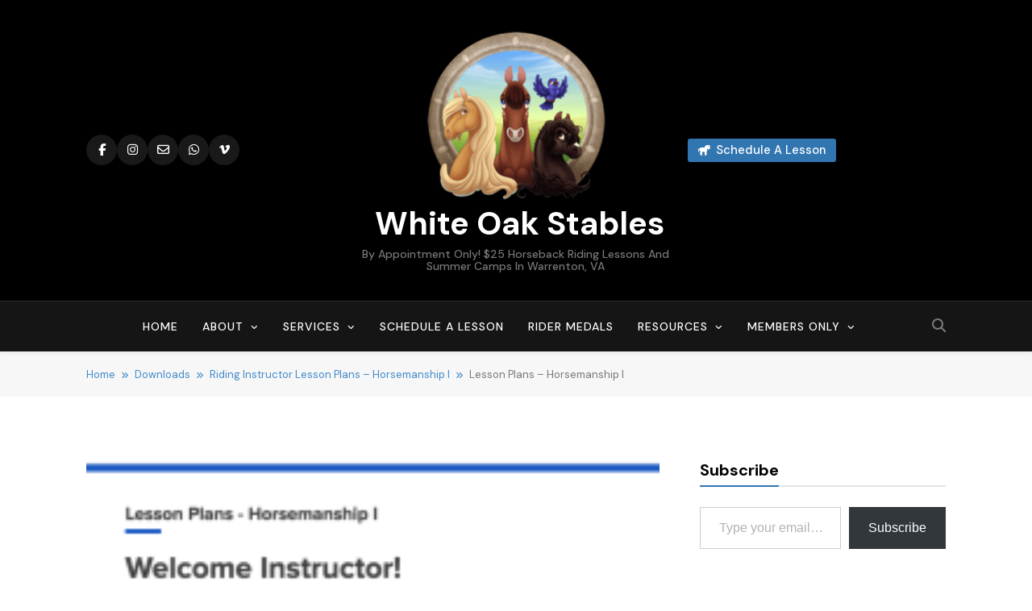

--- FILE ---
content_type: text/html; charset=UTF-8
request_url: https://white-oak-stables.com/downloads/riding-instructor-lesson-plans-horsemanship-i/screen-shot-2022-03-02-at-11-06-33-pm/
body_size: 25850
content:
<!doctype html>
<html lang="en-US">
<head>
	<meta charset="UTF-8">
	<meta name="viewport" content="width=device-width, initial-scale=1">
	<link rel="profile" href="https://gmpg.org/xfn/11">
	<title>Lesson Plans &#8211; Horsemanship I &#8211;  White Oak Stables</title>
<meta name='robots' content='max-image-preview:large' />
	<style>img:is([sizes="auto" i], [sizes^="auto," i]) { contain-intrinsic-size: 3000px 1500px }</style>
	<link rel='dns-prefetch' href='//www.googletagmanager.com' />
<link rel='dns-prefetch' href='//stats.wp.com' />
<link rel='dns-prefetch' href='//fonts.googleapis.com' />
<link rel='dns-prefetch' href='//cdn.openshareweb.com' />
<link rel='dns-prefetch' href='//cdn.shareaholic.net' />
<link rel='dns-prefetch' href='//www.shareaholic.net' />
<link rel='dns-prefetch' href='//analytics.shareaholic.com' />
<link rel='dns-prefetch' href='//recs.shareaholic.com' />
<link rel='dns-prefetch' href='//partner.shareaholic.com' />
<link rel='dns-prefetch' href='//v0.wordpress.com' />
<link rel='dns-prefetch' href='//pagead2.googlesyndication.com' />
<link rel='preconnect' href='//i0.wp.com' />
<link rel="alternate" type="application/rss+xml" title=" White Oak Stables &raquo; Feed" href="https://white-oak-stables.com/feed/" />
<!-- Shareaholic - https://www.shareaholic.com -->
<link rel='preload' href='//cdn.shareaholic.net/assets/pub/shareaholic.js' as='script'/>
<script data-no-minify='1' data-cfasync='false'>
_SHR_SETTINGS = {"endpoints":{"local_recs_url":"https:\/\/white-oak-stables.com\/wp-admin\/admin-ajax.php?action=shareaholic_permalink_related","ajax_url":"https:\/\/white-oak-stables.com\/wp-admin\/admin-ajax.php","share_counts_url":"https:\/\/white-oak-stables.com\/wp-admin\/admin-ajax.php?action=shareaholic_share_counts_api"},"site_id":"9b49a43ee527e1ad30e126f61cc534e8","url_components":{"year":"2022","monthnum":"03","day":"02","hour":"23","minute":"19","second":"01","post_id":"33848","postname":"screen-shot-2022-03-02-at-11-06-33-pm","category":"articles"}};
</script>
<script data-no-minify='1' data-cfasync='false' src='//cdn.shareaholic.net/assets/pub/shareaholic.js' data-shr-siteid='9b49a43ee527e1ad30e126f61cc534e8' async ></script>

<!-- Shareaholic Content Tags -->
<meta name='shareaholic:site_name' content=' White Oak Stables' />
<meta name='shareaholic:language' content='en-US' />
<meta name='shareaholic:url' content='https://white-oak-stables.com/downloads/riding-instructor-lesson-plans-horsemanship-i/screen-shot-2022-03-02-at-11-06-33-pm/' />
<meta name='shareaholic:keywords' content='type:attachment' />
<meta name='shareaholic:article_published_time' content='2022-03-02T23:19:01-05:00' />
<meta name='shareaholic:article_modified_time' content='2022-03-02T23:26:54-05:00' />
<meta name='shareaholic:shareable_page' content='true' />
<meta name='shareaholic:article_visibility' content='private' />
<meta name='shareaholic:article_author_name' content='whiteoakstables' />
<meta name='shareaholic:site_id' content='9b49a43ee527e1ad30e126f61cc534e8' />
<meta name='shareaholic:wp_version' content='9.7.13' />

<!-- Shareaholic Content Tags End -->
<link rel='stylesheet' id='dashicons-css' href='https://white-oak-stables.com/wp-includes/css/dashicons.min.css?ver=6.7.2' media='all' />
<link rel='stylesheet' id='wunderground-css' href='https://white-oak-stables.com/wp-content/plugins/wunderground/assets/css/wunderground.css?ver=2.1.3' media='all' />
<style id='wp-emoji-styles-inline-css'>

	img.wp-smiley, img.emoji {
		display: inline !important;
		border: none !important;
		box-shadow: none !important;
		height: 1em !important;
		width: 1em !important;
		margin: 0 0.07em !important;
		vertical-align: -0.1em !important;
		background: none !important;
		padding: 0 !important;
	}
</style>
<link rel='stylesheet' id='wp-block-library-css' href='https://white-oak-stables.com/wp-includes/css/dist/block-library/style.min.css?ver=6.7.2' media='all' />
<style id='qsm-quiz-style-inline-css'>


</style>
<link rel='stylesheet' id='mediaelement-css' href='https://white-oak-stables.com/wp-includes/js/mediaelement/mediaelementplayer-legacy.min.css?ver=4.2.17' media='all' />
<link rel='stylesheet' id='wp-mediaelement-css' href='https://white-oak-stables.com/wp-includes/js/mediaelement/wp-mediaelement.min.css?ver=6.7.2' media='all' />
<style id='jetpack-sharing-buttons-style-inline-css'>
.jetpack-sharing-buttons__services-list{display:flex;flex-direction:row;flex-wrap:wrap;gap:0;list-style-type:none;margin:5px;padding:0}.jetpack-sharing-buttons__services-list.has-small-icon-size{font-size:12px}.jetpack-sharing-buttons__services-list.has-normal-icon-size{font-size:16px}.jetpack-sharing-buttons__services-list.has-large-icon-size{font-size:24px}.jetpack-sharing-buttons__services-list.has-huge-icon-size{font-size:36px}@media print{.jetpack-sharing-buttons__services-list{display:none!important}}.editor-styles-wrapper .wp-block-jetpack-sharing-buttons{gap:0;padding-inline-start:0}ul.jetpack-sharing-buttons__services-list.has-background{padding:1.25em 2.375em}
</style>
<link rel='stylesheet' id='edd-blocks-css' href='https://white-oak-stables.com/wp-content/plugins/easy-digital-downloads/includes/blocks/assets/css/edd-blocks.css?ver=3.6.2' media='all' />
<style id='classic-theme-styles-inline-css'>
/*! This file is auto-generated */
.wp-block-button__link{color:#fff;background-color:#32373c;border-radius:9999px;box-shadow:none;text-decoration:none;padding:calc(.667em + 2px) calc(1.333em + 2px);font-size:1.125em}.wp-block-file__button{background:#32373c;color:#fff;text-decoration:none}
</style>
<style id='global-styles-inline-css'>
:root{--wp--preset--aspect-ratio--square: 1;--wp--preset--aspect-ratio--4-3: 4/3;--wp--preset--aspect-ratio--3-4: 3/4;--wp--preset--aspect-ratio--3-2: 3/2;--wp--preset--aspect-ratio--2-3: 2/3;--wp--preset--aspect-ratio--16-9: 16/9;--wp--preset--aspect-ratio--9-16: 9/16;--wp--preset--color--black: #000000;--wp--preset--color--cyan-bluish-gray: #abb8c3;--wp--preset--color--white: #ffffff;--wp--preset--color--pale-pink: #f78da7;--wp--preset--color--vivid-red: #cf2e2e;--wp--preset--color--luminous-vivid-orange: #ff6900;--wp--preset--color--luminous-vivid-amber: #fcb900;--wp--preset--color--light-green-cyan: #7bdcb5;--wp--preset--color--vivid-green-cyan: #00d084;--wp--preset--color--pale-cyan-blue: #8ed1fc;--wp--preset--color--vivid-cyan-blue: #0693e3;--wp--preset--color--vivid-purple: #9b51e0;--wp--preset--gradient--vivid-cyan-blue-to-vivid-purple: linear-gradient(135deg,rgba(6,147,227,1) 0%,rgb(155,81,224) 100%);--wp--preset--gradient--light-green-cyan-to-vivid-green-cyan: linear-gradient(135deg,rgb(122,220,180) 0%,rgb(0,208,130) 100%);--wp--preset--gradient--luminous-vivid-amber-to-luminous-vivid-orange: linear-gradient(135deg,rgba(252,185,0,1) 0%,rgba(255,105,0,1) 100%);--wp--preset--gradient--luminous-vivid-orange-to-vivid-red: linear-gradient(135deg,rgba(255,105,0,1) 0%,rgb(207,46,46) 100%);--wp--preset--gradient--very-light-gray-to-cyan-bluish-gray: linear-gradient(135deg,rgb(238,238,238) 0%,rgb(169,184,195) 100%);--wp--preset--gradient--cool-to-warm-spectrum: linear-gradient(135deg,rgb(74,234,220) 0%,rgb(151,120,209) 20%,rgb(207,42,186) 40%,rgb(238,44,130) 60%,rgb(251,105,98) 80%,rgb(254,248,76) 100%);--wp--preset--gradient--blush-light-purple: linear-gradient(135deg,rgb(255,206,236) 0%,rgb(152,150,240) 100%);--wp--preset--gradient--blush-bordeaux: linear-gradient(135deg,rgb(254,205,165) 0%,rgb(254,45,45) 50%,rgb(107,0,62) 100%);--wp--preset--gradient--luminous-dusk: linear-gradient(135deg,rgb(255,203,112) 0%,rgb(199,81,192) 50%,rgb(65,88,208) 100%);--wp--preset--gradient--pale-ocean: linear-gradient(135deg,rgb(255,245,203) 0%,rgb(182,227,212) 50%,rgb(51,167,181) 100%);--wp--preset--gradient--electric-grass: linear-gradient(135deg,rgb(202,248,128) 0%,rgb(113,206,126) 100%);--wp--preset--gradient--midnight: linear-gradient(135deg,rgb(2,3,129) 0%,rgb(40,116,252) 100%);--wp--preset--font-size--small: 13px;--wp--preset--font-size--medium: 20px;--wp--preset--font-size--large: 36px;--wp--preset--font-size--x-large: 42px;--wp--preset--spacing--20: 0.44rem;--wp--preset--spacing--30: 0.67rem;--wp--preset--spacing--40: 1rem;--wp--preset--spacing--50: 1.5rem;--wp--preset--spacing--60: 2.25rem;--wp--preset--spacing--70: 3.38rem;--wp--preset--spacing--80: 5.06rem;--wp--preset--shadow--natural: 6px 6px 9px rgba(0, 0, 0, 0.2);--wp--preset--shadow--deep: 12px 12px 50px rgba(0, 0, 0, 0.4);--wp--preset--shadow--sharp: 6px 6px 0px rgba(0, 0, 0, 0.2);--wp--preset--shadow--outlined: 6px 6px 0px -3px rgba(255, 255, 255, 1), 6px 6px rgba(0, 0, 0, 1);--wp--preset--shadow--crisp: 6px 6px 0px rgba(0, 0, 0, 1);}:where(.is-layout-flex){gap: 0.5em;}:where(.is-layout-grid){gap: 0.5em;}body .is-layout-flex{display: flex;}.is-layout-flex{flex-wrap: wrap;align-items: center;}.is-layout-flex > :is(*, div){margin: 0;}body .is-layout-grid{display: grid;}.is-layout-grid > :is(*, div){margin: 0;}:where(.wp-block-columns.is-layout-flex){gap: 2em;}:where(.wp-block-columns.is-layout-grid){gap: 2em;}:where(.wp-block-post-template.is-layout-flex){gap: 1.25em;}:where(.wp-block-post-template.is-layout-grid){gap: 1.25em;}.has-black-color{color: var(--wp--preset--color--black) !important;}.has-cyan-bluish-gray-color{color: var(--wp--preset--color--cyan-bluish-gray) !important;}.has-white-color{color: var(--wp--preset--color--white) !important;}.has-pale-pink-color{color: var(--wp--preset--color--pale-pink) !important;}.has-vivid-red-color{color: var(--wp--preset--color--vivid-red) !important;}.has-luminous-vivid-orange-color{color: var(--wp--preset--color--luminous-vivid-orange) !important;}.has-luminous-vivid-amber-color{color: var(--wp--preset--color--luminous-vivid-amber) !important;}.has-light-green-cyan-color{color: var(--wp--preset--color--light-green-cyan) !important;}.has-vivid-green-cyan-color{color: var(--wp--preset--color--vivid-green-cyan) !important;}.has-pale-cyan-blue-color{color: var(--wp--preset--color--pale-cyan-blue) !important;}.has-vivid-cyan-blue-color{color: var(--wp--preset--color--vivid-cyan-blue) !important;}.has-vivid-purple-color{color: var(--wp--preset--color--vivid-purple) !important;}.has-black-background-color{background-color: var(--wp--preset--color--black) !important;}.has-cyan-bluish-gray-background-color{background-color: var(--wp--preset--color--cyan-bluish-gray) !important;}.has-white-background-color{background-color: var(--wp--preset--color--white) !important;}.has-pale-pink-background-color{background-color: var(--wp--preset--color--pale-pink) !important;}.has-vivid-red-background-color{background-color: var(--wp--preset--color--vivid-red) !important;}.has-luminous-vivid-orange-background-color{background-color: var(--wp--preset--color--luminous-vivid-orange) !important;}.has-luminous-vivid-amber-background-color{background-color: var(--wp--preset--color--luminous-vivid-amber) !important;}.has-light-green-cyan-background-color{background-color: var(--wp--preset--color--light-green-cyan) !important;}.has-vivid-green-cyan-background-color{background-color: var(--wp--preset--color--vivid-green-cyan) !important;}.has-pale-cyan-blue-background-color{background-color: var(--wp--preset--color--pale-cyan-blue) !important;}.has-vivid-cyan-blue-background-color{background-color: var(--wp--preset--color--vivid-cyan-blue) !important;}.has-vivid-purple-background-color{background-color: var(--wp--preset--color--vivid-purple) !important;}.has-black-border-color{border-color: var(--wp--preset--color--black) !important;}.has-cyan-bluish-gray-border-color{border-color: var(--wp--preset--color--cyan-bluish-gray) !important;}.has-white-border-color{border-color: var(--wp--preset--color--white) !important;}.has-pale-pink-border-color{border-color: var(--wp--preset--color--pale-pink) !important;}.has-vivid-red-border-color{border-color: var(--wp--preset--color--vivid-red) !important;}.has-luminous-vivid-orange-border-color{border-color: var(--wp--preset--color--luminous-vivid-orange) !important;}.has-luminous-vivid-amber-border-color{border-color: var(--wp--preset--color--luminous-vivid-amber) !important;}.has-light-green-cyan-border-color{border-color: var(--wp--preset--color--light-green-cyan) !important;}.has-vivid-green-cyan-border-color{border-color: var(--wp--preset--color--vivid-green-cyan) !important;}.has-pale-cyan-blue-border-color{border-color: var(--wp--preset--color--pale-cyan-blue) !important;}.has-vivid-cyan-blue-border-color{border-color: var(--wp--preset--color--vivid-cyan-blue) !important;}.has-vivid-purple-border-color{border-color: var(--wp--preset--color--vivid-purple) !important;}.has-vivid-cyan-blue-to-vivid-purple-gradient-background{background: var(--wp--preset--gradient--vivid-cyan-blue-to-vivid-purple) !important;}.has-light-green-cyan-to-vivid-green-cyan-gradient-background{background: var(--wp--preset--gradient--light-green-cyan-to-vivid-green-cyan) !important;}.has-luminous-vivid-amber-to-luminous-vivid-orange-gradient-background{background: var(--wp--preset--gradient--luminous-vivid-amber-to-luminous-vivid-orange) !important;}.has-luminous-vivid-orange-to-vivid-red-gradient-background{background: var(--wp--preset--gradient--luminous-vivid-orange-to-vivid-red) !important;}.has-very-light-gray-to-cyan-bluish-gray-gradient-background{background: var(--wp--preset--gradient--very-light-gray-to-cyan-bluish-gray) !important;}.has-cool-to-warm-spectrum-gradient-background{background: var(--wp--preset--gradient--cool-to-warm-spectrum) !important;}.has-blush-light-purple-gradient-background{background: var(--wp--preset--gradient--blush-light-purple) !important;}.has-blush-bordeaux-gradient-background{background: var(--wp--preset--gradient--blush-bordeaux) !important;}.has-luminous-dusk-gradient-background{background: var(--wp--preset--gradient--luminous-dusk) !important;}.has-pale-ocean-gradient-background{background: var(--wp--preset--gradient--pale-ocean) !important;}.has-electric-grass-gradient-background{background: var(--wp--preset--gradient--electric-grass) !important;}.has-midnight-gradient-background{background: var(--wp--preset--gradient--midnight) !important;}.has-small-font-size{font-size: var(--wp--preset--font-size--small) !important;}.has-medium-font-size{font-size: var(--wp--preset--font-size--medium) !important;}.has-large-font-size{font-size: var(--wp--preset--font-size--large) !important;}.has-x-large-font-size{font-size: var(--wp--preset--font-size--x-large) !important;}
:where(.wp-block-post-template.is-layout-flex){gap: 1.25em;}:where(.wp-block-post-template.is-layout-grid){gap: 1.25em;}
:where(.wp-block-columns.is-layout-flex){gap: 2em;}:where(.wp-block-columns.is-layout-grid){gap: 2em;}
:root :where(.wp-block-pullquote){font-size: 1.5em;line-height: 1.6;}
</style>
<link rel='stylesheet' id='contact-form-7-css' href='https://white-oak-stables.com/wp-content/plugins/contact-form-7/includes/css/styles.css?ver=6.1.1' media='all' />
<link rel='stylesheet' id='edd-styles-css' href='https://white-oak-stables.com/wp-content/plugins/easy-digital-downloads/assets/build/css/frontend/edd.min.css?ver=3.6.2' media='all' />
<link rel='stylesheet' id='bookly-ladda.min.css-css' href='https://white-oak-stables.com/wp-content/plugins/bookly-responsive-appointment-booking-tool/frontend/resources/css/ladda.min.css?ver=26.1' media='all' />
<link rel='stylesheet' id='bookly-tailwind.css-css' href='https://white-oak-stables.com/wp-content/plugins/bookly-responsive-appointment-booking-tool/backend/resources/tailwind/tailwind.css?ver=26.1' media='all' />
<link rel='stylesheet' id='bookly-modern-booking-form-calendar.css-css' href='https://white-oak-stables.com/wp-content/plugins/bookly-responsive-appointment-booking-tool/frontend/resources/css/modern-booking-form-calendar.css?ver=26.1' media='all' />
<link rel='stylesheet' id='bookly-bootstrap-icons.min.css-css' href='https://white-oak-stables.com/wp-content/plugins/bookly-responsive-appointment-booking-tool/frontend/resources/css/bootstrap-icons.min.css?ver=26.1' media='all' />
<link rel='stylesheet' id='bookly-intlTelInput.css-css' href='https://white-oak-stables.com/wp-content/plugins/bookly-responsive-appointment-booking-tool/frontend/resources/css/intlTelInput.css?ver=26.1' media='all' />
<link rel='stylesheet' id='bookly-bookly-main.css-css' href='https://white-oak-stables.com/wp-content/plugins/bookly-responsive-appointment-booking-tool/frontend/resources/css/bookly-main.css?ver=26.1' media='all' />
<link rel='stylesheet' id='bookly-bootstrap.min.css-css' href='https://white-oak-stables.com/wp-content/plugins/bookly-responsive-appointment-booking-tool/backend/resources/bootstrap/css/bootstrap.min.css?ver=26.1' media='all' />
<link rel='stylesheet' id='bookly-event-calendar.min.css-css' href='https://white-oak-stables.com/wp-content/plugins/bookly-responsive-appointment-booking-tool/backend/modules/calendar/resources/css/event-calendar.min.css?ver=26.1' media='all' />
<link rel='stylesheet' id='bookly-frontend-calendar.css-css' href='https://white-oak-stables.com/wp-content/plugins/bookly-addon-pro/frontend/modules/calendar/resources/css/frontend-calendar.css?ver=26.1' media='all' />
<link rel='stylesheet' id='bookly-customer-profile.css-css' href='https://white-oak-stables.com/wp-content/plugins/bookly-addon-pro/frontend/modules/customer_profile/resources/css/customer-profile.css?ver=9.5' media='all' />
<link rel='stylesheet' id='awesome-weather-css' href='https://white-oak-stables.com/wp-content/plugins/awesome-weather-pro/awesome-weather.css?ver=6.7.2' media='all' />
<style id='awesome-weather-inline-css'>
.awesome-weather-wrap { font-family: 'Open Sans', sans-serif; font-weight: 400; font-size: 14px; line-height: 14px; }
</style>
<link rel='stylesheet' id='opensans-googlefont-css' href='//fonts.googleapis.com/css?family=Open+Sans%3A400&#038;ver=6.7.2' media='all' />
<link rel='stylesheet' id='edd_all_access_css-css' href='https://white-oak-stables.com/wp-content/plugins/edd-all-access/assets/css/frontend/build/styles.css?ver=1.2.9' media='all' />
<link rel='stylesheet' id='fontawesome-css' href='https://white-oak-stables.com/wp-content/themes/pubnews-pro/assets/lib/fontawesome/css/all.min.css?ver=6.5.1' media='all' />
<link rel='stylesheet' id='slick-css' href='https://white-oak-stables.com/wp-content/themes/pubnews-pro/assets/lib/slick/slick.css?ver=1.8.1' media='all' />
<link rel='stylesheet' id='magnific-popup-css' href='https://white-oak-stables.com/wp-content/themes/pubnews-pro/assets/lib/magnific-popup/magnific-popup.css?ver=1.1.0' media='all' />
<link rel='stylesheet' id='pubnews-typo-fonts-css' href='https://fonts.googleapis.com/css?family=DM+Sans%3A700%2C500%2C400%7CNoto+Sans+JP%3A500%2C100%2C300%2C500%2C600%2C700%7CFrank+Ruhl+Libre%3A100%2C300%2C500%2C600&#038;subset=cyrillic%2Ccyrillic-ext' media='all' />
<link rel='stylesheet' id='pubnews-style-css' href='https://white-oak-stables.com/wp-content/themes/pubnews-pro/style.css?ver=1.0.4' media='all' />
<style id='pubnews-style-inline-css'>
body.pubnews_font_typography{ --pubnews-global-preset-color-1: #64748b;}
 body.pubnews_font_typography{ --pubnews-global-preset-color-2: #27272a;}
 body.pubnews_font_typography{ --pubnews-global-preset-color-3: #ef4444;}
 body.pubnews_font_typography{ --pubnews-global-preset-color-4: #eab308;}
 body.pubnews_font_typography{ --pubnews-global-preset-color-5: #84cc16;}
 body.pubnews_font_typography{ --pubnews-global-preset-color-6: #22c55e;}
 body.pubnews_font_typography{ --pubnews-global-preset-color-7: #06b6d4;}
 body.pubnews_font_typography{ --pubnews-global-preset-color-8: #0284c7;}
 body.pubnews_font_typography{ --pubnews-global-preset-color-9: #6366f1;}
 body.pubnews_font_typography{ --pubnews-global-preset-color-10: #84cc16;}
 body.pubnews_font_typography{ --pubnews-global-preset-color-11: #a855f7;}
 body.pubnews_font_typography{ --pubnews-global-preset-color-12: #f43f5e;}
 body.pubnews_font_typography{ --pubnews-global-preset-gradient-color-1: linear-gradient( 135deg, #485563 10%, #29323c 100%);}
 body.pubnews_font_typography{ --pubnews-global-preset-gradient-color-2: linear-gradient( 135deg, #FF512F 10%, #F09819 100%);}
 body.pubnews_font_typography{ --pubnews-global-preset-gradient-color-3: linear-gradient( 135deg, #00416A 10%, #E4E5E6 100%);}
 body.pubnews_font_typography{ --pubnews-global-preset-gradient-color-4: linear-gradient( 135deg, #CE9FFC 10%, #7367F0 100%);}
 body.pubnews_font_typography{ --pubnews-global-preset-gradient-color-5: linear-gradient( 135deg, #90F7EC 10%, #32CCBC 100%);}
 body.pubnews_font_typography{ --pubnews-global-preset-gradient-color-6: linear-gradient( 135deg, #81FBB8 10%, #28C76F 100%);}
 body.pubnews_font_typography{ --pubnews-global-preset-gradient-color-7: linear-gradient( 135deg, #EB3349 10%, #F45C43 100%);}
 body.pubnews_font_typography{ --pubnews-global-preset-gradient-color-8: linear-gradient( 135deg, #FFF720 10%, #3CD500 100%);}
 body.pubnews_font_typography{ --pubnews-global-preset-gradient-color-9: linear-gradient( 135deg, #FF96F9 10%, #C32BAC 100%);}
 body.pubnews_font_typography{ --pubnews-global-preset-gradient-color-10: linear-gradient( 135deg, #69FF97 10%, #00E4FF 100%);}
 body.pubnews_font_typography{ --pubnews-global-preset-gradient-color-11: linear-gradient( 135deg, #3C8CE7 10%, #00EAFF 100%);}
 body.pubnews_font_typography{ --pubnews-global-preset-gradient-color-12: linear-gradient( 135deg, #FF7AF5 10%, #513162 100%);}
.pubnews_font_typography { --header-padding: 30px;}
 .pubnews_font_typography { --header-padding-tablet: 20px;}
 .pubnews_font_typography { --header-padding-smartphone: 20px;}
.pubnews_font_typography { --full-width-padding-top: 25px;}
 .pubnews_font_typography { --full-width-padding-top-tablet: 25px;}
 .pubnews_font_typography { --full-width-padding-top-smartphone: 25px;}
.pubnews_font_typography { --leftc_rights-padding-top: 25px;}
 .pubnews_font_typography { --leftc_rights-padding-top-tablet: 25px;}
 .pubnews_font_typography { --leftc_rights-padding-top-smartphone: 25px;}
.pubnews_font_typography { --lefts_rightc-padding-top: 25px;}
 .pubnews_font_typography { --lefts_rightc-padding-top-tablet: 25px;}
 .pubnews_font_typography { --lefts_rightc-padding-top-smartphone: 25px;}
.pubnews_font_typography { --bottom-full-width-padding-top: 25px;}
 .pubnews_font_typography { --bottom-full-width-padding-top-tablet: 25px;}
 .pubnews_font_typography { --bottom-full-width-padding-top-smartphone: 25px;}
.pubnews_font_typography { --video-playlist-padding-top: 25px;}
 .pubnews_font_typography { --video-playlist-padding-top-tablet: 25px;}
 .pubnews_font_typography { --video-playlist-padding-top-smartphone: 25px;}
.pubnews_font_typography { --two-column-padding-top: 25px;}
 .pubnews_font_typography { --two-column-padding-top-tablet: 25px;}
 .pubnews_font_typography { --two-column-padding-top-smartphone: 25px;}
.pubnews_font_typography { --three-column-padding-top: 25px;}
 .pubnews_font_typography { --three-column-padding-top-tablet: 25px;}
 .pubnews_font_typography { --three-column-padding-top-smartphone: 25px;}
.pubnews_font_typography { --archive-padding-top: 25px;}
 .pubnews_font_typography { --archive-padding-top-tablet: 25px;}
 .pubnews_font_typography { --archive-padding-top-smartphone: 25px;}
.pubnews_font_typography { --opinions-padding-top: 25px;}
 .pubnews_font_typography { --opinions-padding-top-tablet: 25px;}
 .pubnews_font_typography { --opinions-padding-top-smartphone: 25px;}
.pubnews_font_typography { --footer-padding-top: 55px;}
 .pubnews_font_typography { --footer-padding-top-tablet: 55px;}
 .pubnews_font_typography { --footer-padding-top-smartphone: 55px;}
.pubnews_font_typography { --full-width-padding-bottom: 25px;}
 .pubnews_font_typography { --full-width-padding-bottom-tablet: 25px;}
 .pubnews_font_typography { --full-width-padding-bottom-smartphone: 25px;}
.pubnews_font_typography { --leftc_rights-padding-bottom: 25px;}
 .pubnews_font_typography { --leftc_rights-padding-bottom-tablet: 25px;}
 .pubnews_font_typography { --leftc_rights-padding-bottom-smartphone: 25px;}
.pubnews_font_typography { --lefts_rightc-padding-bottom: 25px;}
 .pubnews_font_typography { --lefts_rightc-padding-bottom-tablet: 25px;}
 .pubnews_font_typography { --lefts_rightc-padding-bottom-smartphone: 25px;}
.pubnews_font_typography { --bottom-full-width-padding-bottom: 25px;}
 .pubnews_font_typography { --bottom-full-width-padding-bottom-tablet: 25px;}
 .pubnews_font_typography { --bottom-full-width-padding-bottom-smartphone: 25px;}
.pubnews_font_typography { --video-playlist-padding-bottom: 25px;}
 .pubnews_font_typography { --video-playlist-padding-bottom-tablet: 25px;}
 .pubnews_font_typography { --video-playlist-padding-bottom-smartphone: 25px;}
.pubnews_font_typography { --two-column-padding-bottom: 25px;}
 .pubnews_font_typography { --two-column-padding-bottom-tablet: 25px;}
 .pubnews_font_typography { --two-column-padding-bottom-smartphone: 25px;}
.pubnews_font_typography { --three-column-padding-bottom: 25px;}
 .pubnews_font_typography { --three-column-padding-bottom-tablet: 25px;}
 .pubnews_font_typography { --three-column-padding-bottom-smartphone: 25px;}
.pubnews_font_typography { --archive-padding-bottom: 25px;}
 .pubnews_font_typography { --archive-padding-bottom-tablet: 25px;}
 .pubnews_font_typography { --archive-padding-bottom-smartphone: 25px;}
.pubnews_font_typography { --opinions-padding-bottom: 25px;}
 .pubnews_font_typography { --opinions-padding-bottom-tablet: 25px;}
 .pubnews_font_typography { --opinions-padding-bottom-smartphone: 25px;}
.pubnews_font_typography { --footer-padding-bottom: 60px;}
 .pubnews_font_typography { --footer-padding-bottom-tablet: 60px;}
 .pubnews_font_typography { --footer-padding-bottom-smartphone: 60px;}
.pubnews_main_body #full-width-section, body #full-width-section .layout--four .news-list-post-wrap .list-item .post-title, #full-width-section .news-grid.layout--four .post-element, #full-width-section .news-carousel.layout--four .post-element{ background: }
.pubnews_main_body #leftc-rights-section, body #leftc-rights-section .layout--four .news-list-post-wrap .list-item .post-title, #leftc-rights-section .news-grid.layout--four .post-element, #leftc-rights-section .widget .posts-grid-wrap .post-content-wrap, #leftc-rights-section .news-carousel.layout--four .post-element{ background: }
.pubnews_main_body #lefts-rightc-section, body #lefts-rightc-section .layout--four .news-list-post-wrap .list-item .post-title, #lefts-rightc-section .news-grid.layout--four .post-element, #lefts-rightc-section .widget .posts-grid-wrap.layout-two .post-content-wrap, #lefts-rightc-section .news-carousel.layout--four .post-element{ background: }
.pubnews_main_body #video-playlist-section{ background: }
.pubnews_main_body #bottom-full-width-section, body #bottom-full-width-section .layout--four .news-list-post-wrap .list-item .post-title, #bottom-full-width-section .news-grid.layout--four .post-element, #bottom-full-width-section .news-carousel.layout--four .post-element{ background: }
.pubnews_main_body .two-column-section, body .two-column-section .layout--four .news-list-post-wrap .list-item .post-title, .two-column-section .news-grid.layout--four .post-element, .two-column-section .news-carousel.layout--four .post-element{ background: }
.pubnews_main_body .three-column-section, body .three-column-section .layout--four .news-list-post-wrap .list-item .post-title, .three-column-section .news-grid.layout--four .post-element, .three-column-section .news-carousel.layout--four .post-element{ background: }
.pubnews_main_body #footer-opinions-section{ background: #fff}
.pubnews_main_body .site-header.layout--default .top-header{ background: #151515}
.pubnews_main_body .site-header.layout--default .menu-section, .pubnews_main_body .site-header.layout--three .header-smh-button-wrap, .search-popup--style-three .site-header.layout--one .search-form-wrap, .search-popup--style-three .site-header.layout--two .search-form-wrap{ background: #151515}
.pubnews_main_body .sidebar-toggle .pubnews-container, .sidebar-toggle .off-canvas-close{ background: #000}
.pubnews_main_body .main-navigation ul.menu ul, .pubnews_main_body .main-navigation ul.nav-menu ul{ background: #070707}
body.pubnews_main_body .top-date-time-inner{ background: #ffffff14}
.pubnews_main_body nav.main-navigation ul.menu, .pubnews_main_body nav.main-navigation ul.nav-menu{ border-color: #070707}
.pubnews_main_body nav.main-navigation ul.menu, .pubnews_main_body nav.main-navigation ul.nav-menu{ border-color: #070707;}
.pubnews_main_body nav.main-navigation ul.menu, .pubnews_main_body nav.main-navigation ul.nav-menu li{ border-color: #070707;}
.pubnews_font_typography { --site-title-family : DM Sans; }
.pubnews_font_typography { --site-title-weight : 700; }
.pubnews_font_typography { --site-title-texttransform : unset; }
.pubnews_font_typography { --site-title-textdecoration : none; }
.pubnews_font_typography { --site-title-size : 40px; }
.pubnews_font_typography { --site-title-size-tab : 40px; }
.pubnews_font_typography { --site-title-size-mobile : 40px; }
.pubnews_font_typography { --site-title-lineheight : 45px; }
.pubnews_font_typography { --site-title-lineheight-tab : 42px; }
.pubnews_font_typography { --site-title-lineheight-mobile : 40px; }
.pubnews_font_typography { --site-title-letterspacing : 0px; }
.pubnews_font_typography { --site-title-letterspacing-tab : 0px; }
.pubnews_font_typography { --site-title-letterspacing-mobile : 0px; }
.pubnews_font_typography { --site-tagline-family : DM Sans; }
.pubnews_font_typography { --site-tagline-weight : 500; }
.pubnews_font_typography { --site-tagline-texttransform : capitalize; }
.pubnews_font_typography { --site-tagline-textdecoration : none; }
.pubnews_font_typography { --site-tagline-size : 14px; }
.pubnews_font_typography { --site-tagline-size-tab : 14px; }
.pubnews_font_typography { --site-tagline-size-mobile : 14px; }
.pubnews_font_typography { --site-tagline-lineheight : 15px; }
.pubnews_font_typography { --site-tagline-lineheight-tab : 15px; }
.pubnews_font_typography { --site-tagline-lineheight-mobile : 15px; }
.pubnews_font_typography { --site-tagline-letterspacing : 0px; }
.pubnews_font_typography { --site-tagline-letterspacing-tab : 0px; }
.pubnews_font_typography { --site-tagline-letterspacing-mobile : 0px; }
.pubnews_font_typography { --block-title-family : DM Sans; }
.pubnews_font_typography { --block-title-weight : 700; }
.pubnews_font_typography { --block-title-texttransform : capitalize; }
.pubnews_font_typography { --block-title-textdecoration : none; }
.pubnews_font_typography { --block-title-size : 20px; }
.pubnews_font_typography { --block-title-size-tab : 30px; }
.pubnews_font_typography { --block-title-size-mobile : 30px; }
.pubnews_font_typography { --block-title-lineheight : 23px; }
.pubnews_font_typography { --block-title-lineheight-tab : 23px; }
.pubnews_font_typography { --block-title-lineheight-mobile : 23px; }
.pubnews_font_typography { --block-title-letterspacing : 0px; }
.pubnews_font_typography { --block-title-letterspacing-tab : 0px; }
.pubnews_font_typography { --block-title-letterspacing-mobile : 0px; }
.pubnews_font_typography { --post-title-family : DM Sans; }
.pubnews_font_typography { --post-title-weight : 700; }
.pubnews_font_typography { --post-title-texttransform : unset; }
.pubnews_font_typography { --post-title-textdecoration : none; }
.pubnews_font_typography { --post-title-size : 22px; }
.pubnews_font_typography { --post-title-size-tab : 18px; }
.pubnews_font_typography { --post-title-size-mobile : 15px; }
.pubnews_font_typography { --post-title-lineheight : 24px; }
.pubnews_font_typography { --post-title-lineheight-tab : 30px; }
.pubnews_font_typography { --post-title-lineheight-mobile : 26px; }
.pubnews_font_typography { --post-title-letterspacing : 0px; }
.pubnews_font_typography { --post-title-letterspacing-tab : 0px; }
.pubnews_font_typography { --post-title-letterspacing-mobile : 0px; }
.pubnews_font_typography { --meta-family : DM Sans; }
.pubnews_font_typography { --meta-weight : 400; }
.pubnews_font_typography { --meta-texttransform : capitalize; }
.pubnews_font_typography { --meta-textdecoration : none; }
.pubnews_font_typography { --meta-size : 12px; }
.pubnews_font_typography { --meta-size-tab : 12px; }
.pubnews_font_typography { --meta-size-mobile : 12px; }
.pubnews_font_typography { --meta-lineheight : 16px; }
.pubnews_font_typography { --meta-lineheight-tab : 16px; }
.pubnews_font_typography { --meta-lineheight-mobile : 16px; }
.pubnews_font_typography { --meta-letterspacing : 0px; }
.pubnews_font_typography { --meta-letterspacing-tab : 0px; }
.pubnews_font_typography { --meta-letterspacing-mobile : 0px; }
.pubnews_font_typography { --content-family : DM Sans; }
.pubnews_font_typography { --content-weight : 400; }
.pubnews_font_typography { --content-texttransform : unset; }
.pubnews_font_typography { --content-textdecoration : none; }
.pubnews_font_typography { --content-size : 15px; }
.pubnews_font_typography { --content-size-tab : 15px; }
.pubnews_font_typography { --content-size-mobile : 15px; }
.pubnews_font_typography { --content-lineheight : 24px; }
.pubnews_font_typography { --content-lineheight-tab : 24px; }
.pubnews_font_typography { --content-lineheight-mobile : 24px; }
.pubnews_font_typography { --content-letterspacing : 0px; }
.pubnews_font_typography { --content-letterspacing-tab : 0px; }
.pubnews_font_typography { --content-letterspacing-mobile : 0px; }
.pubnews_font_typography { --menu-family : DM Sans; }
.pubnews_font_typography { --menu-weight : 500; }
.pubnews_font_typography { --menu-texttransform : uppercase; }
.pubnews_font_typography { --menu-textdecoration : none; }
.pubnews_font_typography { --menu-size : 14px; }
.pubnews_font_typography { --menu-size-tab : 14px; }
.pubnews_font_typography { --menu-size-mobile : 14px; }
.pubnews_font_typography { --menu-lineheight : 36px; }
.pubnews_font_typography { --menu-lineheight-tab : 36px; }
.pubnews_font_typography { --menu-lineheight-mobile : 36px; }
.pubnews_font_typography { --menu-letterspacing : 1px; }
.pubnews_font_typography { --menu-letterspacing-tab : 1px; }
.pubnews_font_typography { --menu-letterspacing-mobile : 1px; }
.pubnews_font_typography { --submenu-family : DM Sans; }
.pubnews_font_typography { --submenu-weight : 400; }
.pubnews_font_typography { --submenu-texttransform : capitalize; }
.pubnews_font_typography { --submenu-textdecoration : none; }
.pubnews_font_typography { --submenu-size : 14px; }
.pubnews_font_typography { --submenu-size-tab : 14px; }
.pubnews_font_typography { --submenu-size-mobile : 14px; }
.pubnews_font_typography { --submenu-lineheight : 24px; }
.pubnews_font_typography { --submenu-lineheight-tab : 24px; }
.pubnews_font_typography { --submenu-lineheight-mobile : 24px; }
.pubnews_font_typography { --submenu-letterspacing : 0px; }
.pubnews_font_typography { --submenu-letterspacing-tab : 0px; }
.pubnews_font_typography { --submenu-letterspacing-mobile : 0px; }
.pubnews_font_typography { --custom-btn-family : Noto Sans JP; }
.pubnews_font_typography { --custom-btn-weight : 500; }
.pubnews_font_typography { --custom-btn-texttransform : unset; }
.pubnews_font_typography { --custom-btn-textdecoration : none; }
.pubnews_font_typography { --custom-btn-size : 13px; }
.pubnews_font_typography { --custom-btn-size-tab : 13px; }
.pubnews_font_typography { --custom-btn-size-mobile : 13px; }
.pubnews_font_typography { --custom-btn-lineheight : 27px; }
.pubnews_font_typography { --custom-btn-lineheight-tab : 27px; }
.pubnews_font_typography { --custom-btn-lineheight-mobile : 27px; }
.pubnews_font_typography { --custom-btn-letterspacing : 0px; }
.pubnews_font_typography { --custom-btn-letterspacing-tab : 0px; }
.pubnews_font_typography { --custom-btn-letterspacing-mobile : 0px; }
.pubnews_font_typography { --post-link-btn-family : DM Sans; }
.pubnews_font_typography { --post-link-btn-weight : 500; }
.pubnews_font_typography { --post-link-btn-texttransform : unset; }
.pubnews_font_typography { --post-link-btn-textdecoration : none; }
.pubnews_font_typography { --post-link-btn-size : 14px; }
.pubnews_font_typography { --post-link-btn-size-tab : 14px; }
.pubnews_font_typography { --post-link-btn-size-mobile : 14px; }
.pubnews_font_typography { --post-link-btn-lineheight : 21px; }
.pubnews_font_typography { --post-link-btn-lineheight-tab : 21px; }
.pubnews_font_typography { --post-link-btn-lineheight-mobile : 21px; }
.pubnews_font_typography { --post-link-btn-letterspacing : 0px; }
.pubnews_font_typography { --post-link-btn-letterspacing-tab : 0px; }
.pubnews_font_typography { --post-link-btn-letterspacing-mobile : 0px; }
.pubnews_font_typography { --single-title-family : DM Sans; }
.pubnews_font_typography { --single-title-weight : 700; }
.pubnews_font_typography { --single-title-texttransform : unset; }
.pubnews_font_typography { --single-title-textdecoration : none; }
.pubnews_font_typography { --single-title-size : 35px; }
.pubnews_font_typography { --single-title-size-tab : 35px; }
.pubnews_font_typography { --single-title-size-mobile : 35px; }
.pubnews_font_typography { --single-title-lineheight : 46px; }
.pubnews_font_typography { --single-title-lineheight-tab : 46px; }
.pubnews_font_typography { --single-title-lineheight-mobile : 46px; }
.pubnews_font_typography { --single-title-letterspacing : 0px; }
.pubnews_font_typography { --single-title-letterspacing-tab : 0px; }
.pubnews_font_typography { --single-title-letterspacing-mobile : 0px; }
.pubnews_font_typography { --single-meta-family : DM Sans; }
.pubnews_font_typography { --single-meta-weight : 400; }
.pubnews_font_typography { --single-meta-texttransform : capitalize; }
.pubnews_font_typography { --single-meta-textdecoration : none; }
.pubnews_font_typography { --single-meta-size : 14px; }
.pubnews_font_typography { --single-meta-size-tab : 14px; }
.pubnews_font_typography { --single-meta-size-mobile : 14px; }
.pubnews_font_typography { --single-meta-lineheight : 26px; }
.pubnews_font_typography { --single-meta-lineheight-tab : 26px; }
.pubnews_font_typography { --single-meta-lineheight-mobile : 26px; }
.pubnews_font_typography { --single-meta-letterspacing : 0px; }
.pubnews_font_typography { --single-meta-letterspacing-tab : 0px; }
.pubnews_font_typography { --single-meta-letterspacing-mobile : 0px; }
.pubnews_font_typography { --single-content-family : DM Sans; }
.pubnews_font_typography { --single-content-weight : 400; }
.pubnews_font_typography { --single-content-texttransform : unset; }
.pubnews_font_typography { --single-content-textdecoration : none; }
.pubnews_font_typography { --single-content-size : 18px; }
.pubnews_font_typography { --single-content-size-tab : 18px; }
.pubnews_font_typography { --single-content-size-mobile : 18px; }
.pubnews_font_typography { --single-content-lineheight : 29px; }
.pubnews_font_typography { --single-content-lineheight-tab : 29px; }
.pubnews_font_typography { --single-content-lineheight-mobile : 29px; }
.pubnews_font_typography { --single-content-letterspacing : 0px; }
.pubnews_font_typography { --single-content-letterspacing-tab : 0px; }
.pubnews_font_typography { --single-content-letterspacing-mobile : 0px; }
.pubnews_font_typography { --single-content-h1-family : DM Sans; }
.pubnews_font_typography { --single-content-h1-weight : 700; }
.pubnews_font_typography { --single-content-h1-texttransform : unset; }
.pubnews_font_typography { --single-content-h1-textdecoration : none; }
.pubnews_font_typography { --single-content-h1-size : 32px; }
.pubnews_font_typography { --single-content-h1-size-tab : 16px; }
.pubnews_font_typography { --single-content-h1-size-mobile : 16px; }
.pubnews_font_typography { --single-content-h1-lineheight : 46px; }
.pubnews_font_typography { --single-content-h1-lineheight-tab : 22px; }
.pubnews_font_typography { --single-content-h1-lineheight-mobile : 22px; }
.pubnews_font_typography { --single-content-h1-letterspacing : 0px; }
.pubnews_font_typography { --single-content-h1-letterspacing-tab : 0px; }
.pubnews_font_typography { --single-content-h1-letterspacing-mobile : 0px; }
.pubnews_font_typography { --single-content-h2-family : DM Sans; }
.pubnews_font_typography { --single-content-h2-weight : 700; }
.pubnews_font_typography { --single-content-h2-texttransform : unset; }
.pubnews_font_typography { --single-content-h2-textdecoration : none; }
.pubnews_font_typography { --single-content-h2-size : 26px; }
.pubnews_font_typography { --single-content-h2-size-tab : 16px; }
.pubnews_font_typography { --single-content-h2-size-mobile : 16px; }
.pubnews_font_typography { --single-content-h2-lineheight : 38px; }
.pubnews_font_typography { --single-content-h2-lineheight-tab : 22px; }
.pubnews_font_typography { --single-content-h2-lineheight-mobile : 22px; }
.pubnews_font_typography { --single-content-h2-letterspacing : 0px; }
.pubnews_font_typography { --single-content-h2-letterspacing-tab : 0px; }
.pubnews_font_typography { --single-content-h2-letterspacing-mobile : 0px; }
.pubnews_font_typography { --single-content-h3-family : DM Sans; }
.pubnews_font_typography { --single-content-h3-weight : 700; }
.pubnews_font_typography { --single-content-h3-texttransform : unset; }
.pubnews_font_typography { --single-content-h3-textdecoration : none; }
.pubnews_font_typography { --single-content-h3-size : 19px; }
.pubnews_font_typography { --single-content-h3-size-tab : 16px; }
.pubnews_font_typography { --single-content-h3-size-mobile : 16px; }
.pubnews_font_typography { --single-content-h3-lineheight : 27px; }
.pubnews_font_typography { --single-content-h3-lineheight-tab : 22px; }
.pubnews_font_typography { --single-content-h3-lineheight-mobile : 22px; }
.pubnews_font_typography { --single-content-h3-letterspacing : 0px; }
.pubnews_font_typography { --single-content-h3-letterspacing-tab : 0px; }
.pubnews_font_typography { --single-content-h3-letterspacing-mobile : 0px; }
.pubnews_font_typography { --single-content-h4-family : DM Sans; }
.pubnews_font_typography { --single-content-h4-weight : 700; }
.pubnews_font_typography { --single-content-h4-texttransform : unset; }
.pubnews_font_typography { --single-content-h4-textdecoration : none; }
.pubnews_font_typography { --single-content-h4-size : 17px; }
.pubnews_font_typography { --single-content-h4-size-tab : 16px; }
.pubnews_font_typography { --single-content-h4-size-mobile : 16px; }
.pubnews_font_typography { --single-content-h4-lineheight : 24px; }
.pubnews_font_typography { --single-content-h4-lineheight-tab : 22px; }
.pubnews_font_typography { --single-content-h4-lineheight-mobile : 22px; }
.pubnews_font_typography { --single-content-h4-letterspacing : 0px; }
.pubnews_font_typography { --single-content-h4-letterspacing-tab : 0px; }
.pubnews_font_typography { --single-content-h4-letterspacing-mobile : 0px; }
.pubnews_font_typography { --single-content-h5-family : DM Sans; }
.pubnews_font_typography { --single-content-h5-weight : 700; }
.pubnews_font_typography { --single-content-h5-texttransform : unset; }
.pubnews_font_typography { --single-content-h5-textdecoration : none; }
.pubnews_font_typography { --single-content-h5-size : 14px; }
.pubnews_font_typography { --single-content-h5-size-tab : 16px; }
.pubnews_font_typography { --single-content-h5-size-mobile : 16px; }
.pubnews_font_typography { --single-content-h5-lineheight : 20px; }
.pubnews_font_typography { --single-content-h5-lineheight-tab : 20px; }
.pubnews_font_typography { --single-content-h5-lineheight-mobile : 20px; }
.pubnews_font_typography { --single-content-h5-letterspacing : 0px; }
.pubnews_font_typography { --single-content-h5-letterspacing-tab : 0px; }
.pubnews_font_typography { --single-content-h5-letterspacing-mobile : 0px; }
.pubnews_font_typography { --single-content-h6-family : DM Sans; }
.pubnews_font_typography { --single-content-h6-weight : 700; }
.pubnews_font_typography { --single-content-h6-texttransform : unset; }
.pubnews_font_typography { --single-content-h6-textdecoration : none; }
.pubnews_font_typography { --single-content-h6-size : 11px; }
.pubnews_font_typography { --single-content-h6-size-tab : 11px; }
.pubnews_font_typography { --single-content-h6-size-mobile : 10px; }
.pubnews_font_typography { --single-content-h6-lineheight : 16px; }
.pubnews_font_typography { --single-content-h6-lineheight-tab : 16px; }
.pubnews_font_typography { --single-content-h6-lineheight-mobile : 16px; }
.pubnews_font_typography { --single-content-h6-letterspacing : 0px; }
.pubnews_font_typography { --single-content-h6-letterspacing-tab : 0px; }
.pubnews_font_typography { --single-content-h6-letterspacing-mobile : 0px; }
body .site-branding img{ width: 230px; }
@media(max-width: 940px) { body .site-branding img{ width: 200px; } }
@media(max-width: 610px) { body .site-branding img{ width: 200px; } }
.pubnews_main_body #pubnews_menu_burger span { background-color: #fff }
.pubnews_main_body .menu_txt { color: #fff }
body.pubnews_main_body .site-header.layout--default .top-date-time, body.pubnews_main_body .site-header.layout--default .top-date-time:after { color: #fff }
body.block-title--layout-seven h2.pubnews-block-title:before, body.block-title--layout-seven h2.widget-title span:before, body.archive.block-title--layout-seven .page-header span:before, body.search.block-title--layout-seven .page-header span:before, body.archive.block-title--layout-seven .page-title:before, body.block-title--layout-seven h2.pubnews-widget-title span:before, body.block-title--layout-seven .pubnews-custom-title:before { background-color: #ff2453 }
body.block-title--layout-seven h2.pubnews-block-title:after, body.block-title--layout-seven h2.widget-title span:after, body.archive.block-title--layout-seven .page-header span:after, body.search.block-title--layout-seven .page-header span:after, body.archive.block-title--layout-seven .page-title:after, body.block-title--layout-seven h2.pubnews-widget-title span:after, body.block-title--layout-seven .pubnews-custom-title:after { background-color: #be2edd }
.pubnews_font_typography  { --menu-color: #fff;}
.pubnews_font_typography  { --menu-color-hover : var( --pubnews-global-preset-theme-color ); }
@media(max-width: 769px) { nav.main-navigation ul.menu li a, nav.main-navigation ul.nav-menu li a{ color: #fff; } }
@media(max-width: 768px){ .pubnews_main_body nav.main-navigation ul.menu, .pubnews_main_body nav.main-navigation ul.nav-menu, .pubnews_main_body .main-navigation ul.menu ul, .pubnews_main_body .main-navigation ul.nav-menu ul{ background: #000} }
.pubnews_main_body nav.main-navigation ul.menu, .pubnews_main_body nav.main-navigation ul.nav-menu{ border-color: #000}
.pubnews_main_body nav.main-navigation ul.menu, .pubnews_main_body nav.main-navigation ul.nav-menu{ border-color: #000;}
.pubnews_main_body nav.main-navigation ul.menu, .pubnews_main_body nav.main-navigation ul.nav-menu li{ border-color: #000;}
.pubnews_font_typography  { --menu-color-submenu: #fff;}
.pubnews_font_typography  { --menu-color-submenu-hover : var( --pubnews-global-preset-theme-color ); }
.pubnews_font_typography  { --breadcrumb-link-color: #428aca;}
.pubnews_font_typography  { --breadcrumb-link-color-hover : #3276b1; }
.pubnews_main_body { --breadcrumb-background-color: #f7f7f7}
.pubnews_main_body { --site-bk-color: #ffffff}
body { --active-menu-bk-color: }
body { --active-menu-bk-color-hover: }
body { --newsletter-bk-color: var( --pubnews-global-preset-theme-color )}
body { --newsletter-bk-color-hover: #3276b1}
.pubnews_font_typography  { --move-to-top-background-color: #428aca;}
.pubnews_font_typography  { --move-to-top-background-color-hover : #3276b1; }
.pubnews_font_typography  { --move-to-top-color: #fff;}
.pubnews_font_typography  { --move-to-top-color-hover : #fff; }
 body.pubnews_main_body{ --breadcrumb-text-color: #777;}
 body.pubnews_dark_mode{ --breadcrumb-text-color: #777;}
body .site-header.layout--default .top-header{ border-bottom: 1px solid #1B1B1B;}
.pubnews_font_typography  { --top-header-social-color: #fff;}
.pubnews_font_typography  { --top-header-social-color-hover : #fff; }
.pubnews_font_typography  { --top-header-slider-color: #fff;}
.pubnews_font_typography  { --top-header-slider-color-hover : #fff; }
.pubnews_font_typography  { --top-header-menu-color: #fff;}
.pubnews_font_typography  { --top-header-menu-color-hover : #fff; }
.pubnews_font_typography  { --top-header-slider-arrow-color: #777;}
.pubnews_font_typography  { --top-header-slider-arrow-color-hover : #fff; }
.pubnews_font_typography  { --social-icon-bk-color: #191919;}
.pubnews_font_typography  { --social-icon-bk-color-hover : #191919; }
@media(max-width: 610px) { .ads-banner{ display : block;} }
@media(max-width: 610px) { body #pubnews-scroll-to-top.show{ display : none;} }
body .site-header.layout--default .menu-section{ border-top: 1px solid #ffffff1a;}
body .menu-section{ border-bottom: 1px none #ffffff1a;}
.header-custom-button{ border: 1px none #E8E8E8;}
body article .post-link-button{ border: 1px none #000;}
body { --custom-btn-icon-size: 11px;}
body { --custom-btn-icon-size-tablet: 11px;}
body { --custom-btn-icon-size-smartphone: 11px;}
body { --social-icon-size: 15px;}
body { --social-icon-size-tablet: 15px;}
body { --social-icon-size-smartphone: 15px;}
body{ --pubnews-website-frame-width: 2px;}
 body.pubnews_main_body{ --website-frame-color: var( --pubnews-global-preset-theme-color );}
 body.pubnews_dark_mode{ --website-frame-color: var( --pubnews-global-preset-theme-color );}
body { --readmore-button-font-size: 10px;}
body { --readmore-button-font-size-tablet: 10px;}
body { --readmore-button-font-size-smartphone: 10px;}
body { --move-to-top-font-size: 16px;}
body { --move-to-top-font-size-tablet: 14px;}
body { --move-to-top-font-size-smartphone: 12px;}
body .site-footer.dark_bk{ border-top: 1px none var( --pubnews-global-preset-theme-color );}
body .full-width-section .blaze_box_wrap figure.post-thumb-wrap{ border: 1px none var( --pubnews-global-preset-theme-color );}
#theme-content .primary-content .news-list-wrap article figure, .search .news-list-post-wrap .list-item figure.post-thumb-wrap, .featured-post.is-sticky{ border: 1px none var( --pubnews-global-preset-theme-color );}
.pubnews-section .opinions-items-wrap .opinion-item figure{ border: 1px none var( --pubnews-global-preset-theme-color );}
.widget .post_thumb_image, .widget .opinions-items-wrap .opinion-item figure, .widget .widget-tabs-content .post-thumb, .widget .popular-posts-wrap article .post-thumb, .widget.widget_pubnews_news_filter_tabbed_widget .tabs-content-wrap .post-thumb, .widget .pubnews-widget-carousel-posts .post-thumb-wrap, .author-wrap.layout-two .post-thumb, .widget_pubnews_category_collection_widget .categories-wrap .category-item{ border: 1px none #448bef;}
.single .entry-header .post-thumbnail{ border: 1px none var( --pubnews-global-preset-theme-color );}
body .leftc-rights-section .blaze_box_wrap figure.post-thumb-wrap{ border: 1px none var( --pubnews-global-preset-theme-color );}
body .lefts-rightc-section .blaze_box_wrap figure.post-thumb-wrap{ border: 1px none var( --pubnews-global-preset-theme-color );}
body .bottom-full-width-section .blaze_box_wrap figure.post-thumb-wrap{ border: 1px none var( --pubnews-global-preset-theme-color );}
body .two-column-section .blaze_box_wrap figure.post-thumb-wrap{ border: 1px none var( --pubnews-global-preset-theme-color );}
body .three-column-section .blaze_box_wrap figure.post-thumb-wrap{ border: 1px none var( --pubnews-global-preset-theme-color );}
body.pubnews_main_body .site-header.layout--default .site-branding-section, .search-popup--style-three .site-header.layout--three .search-form-wrap{ background: #000000}
body { --custom-btn-bkcolor: var( --pubnews-global-preset-gradient-color-7 )}
body { --custom-btn-bkcolor-hover: var( --pubnews-global-preset-gradient-color-7 )}
body.pubnews_main_body .site-footer .main-footer, body .dark_bk .posts-grid-wrap.layout-two .post-content-wrap{ background: #0f0f11}
 body.pubnews_main_body{ --pubnews-global-preset-theme-color: #3276b1;}
 body.pubnews_dark_mode{ --pubnews-global-preset-theme-color: #3276b1;}
 body.pubnews_main_body{ --menu-color-active: var( --pubnews-global-preset-theme-color );}
 body.pubnews_dark_mode{ --menu-color-active: var( --pubnews-global-preset-theme-color );}
 body.pubnews_main_body{ --pubnews-animation-object-color: var( --pubnews-global-preset-theme-color );}
 body.pubnews_dark_mode{ --pubnews-animation-object-color: var( --pubnews-global-preset-theme-color );}
.pubnews_font_typography  { --sidebar-toggle-color: #777;}
.pubnews_font_typography  { --sidebar-toggle-color-hover : #777; }
.pubnews_font_typography  { --search-color: #777;}
.pubnews_font_typography  { --search-color-hover : #777; }
.pubnews_font_typography  { --newsletter-color: #ffffff;}
.pubnews_font_typography  { --newsletter-color-hover : #ffffff; }
.pubnews_font_typography  { --random-news-color: #fff;}
.pubnews_font_typography  { --random-news-color-hover : var( --pubnews-global-preset-theme-color ); }
.pubnews_font_typography  { --footer-text-color: #fff;}
.pubnews_font_typography  { --footer-text-color-hover : #fff; }
.pubnews_main_body .site-footer .site-info { color: #8a8a8a }
.pubnews_font_typography  { --footer-bottom-link-color: #c5c5c5;}
.pubnews_font_typography  { --footer-bottom-link-color-hover : #c5c5c5; }
.pubnews_font_typography  { --custom-btn-color: #ffffff;}
.pubnews_font_typography  { --custom-btn-color-hover : #ffffff; }
.header-custom-button{ box-shadow :  0px 0px 4px 0px rgb(0 0 0 / 8%); -webkit-box-shadow:  0px 0px 4px 0px rgb(0 0 0 / 8%); -moz-box-shadow:  0px 0px 4px 0px rgb(0 0 0 / 8%) }
body .full-width-section .blaze_box_wrap figure.post-thumb-wrap{ box-shadow :  0px 4px 9px -3px rgb(7 10 25 / 35%); -webkit-box-shadow:  0px 4px 9px -3px rgb(7 10 25 / 35%); -moz-box-shadow:  0px 4px 9px -3px rgb(7 10 25 / 35%) }
#theme-content .primary-content .news-list-wrap article figure, .search .news-list-post-wrap .list-item figure.post-thumb-wrap, .featured-post.is-sticky{ box-shadow :  0px 4px 9px -3px rgb(7 10 25 / 35%); -webkit-box-shadow:  0px 4px 9px -3px rgb(7 10 25 / 35%); -moz-box-shadow:  0px 4px 9px -3px rgb(7 10 25 / 35%) }
.pubnews-section .opinions-items-wrap .opinion-item figure{ box-shadow :  0px 4px 9px -3px rgb(7 10 25 / 35%); -webkit-box-shadow:  0px 4px 9px -3px rgb(7 10 25 / 35%); -moz-box-shadow:  0px 4px 9px -3px rgb(7 10 25 / 35%) }
.widget .post_thumb_image, .widget .opinions-items-wrap .opinion-item figure, .widget .widget-tabs-content .post-thumb, .widget .popular-posts-wrap article .post-thumb, .widget.widget_pubnews_news_filter_tabbed_widget .tabs-content-wrap .post-thumb, .widget .pubnews-widget-carousel-posts.layout--two .slick-list, .author-wrap.layout-two .post-thumb, .widget_pubnews_category_collection_widget .categories-wrap .category-item{ box-shadow :  0px 4px 9px -3px rgb(7 10 25 / 35%); -webkit-box-shadow:  0px 4px 9px -3px rgb(7 10 25 / 35%); -moz-box-shadow:  0px 4px 9px -3px rgb(7 10 25 / 35%) }
.single:not(.single-layout--two) .entry-header .post-thumbnail, .single.single-layout--two .entry-header{ box-shadow :  0px 4px 9px -3px rgb(7 10 25 / 35%); -webkit-box-shadow:  0px 4px 9px -3px rgb(7 10 25 / 35%); -moz-box-shadow:  0px 4px 9px -3px rgb(7 10 25 / 35%) }
body .leftc-rights-section .blaze_box_wrap figure.post-thumb-wrap{ box-shadow :  0px 4px 9px -3px rgb(7 10 25 / 35%); -webkit-box-shadow:  0px 4px 9px -3px rgb(7 10 25 / 35%); -moz-box-shadow:  0px 4px 9px -3px rgb(7 10 25 / 35%) }
body .lefts-rightc-section .blaze_box_wrap figure.post-thumb-wrap{ box-shadow :  0px 4px 9px -3px rgb(7 10 25 / 35%); -webkit-box-shadow:  0px 4px 9px -3px rgb(7 10 25 / 35%); -moz-box-shadow:  0px 4px 9px -3px rgb(7 10 25 / 35%) }
body .bottom-full-width-section .blaze_box_wrap figure.post-thumb-wrap{ box-shadow :  0px 4px 9px -3px rgb(7 10 25 / 35%); -webkit-box-shadow:  0px 4px 9px -3px rgb(7 10 25 / 35%); -moz-box-shadow:  0px 4px 9px -3px rgb(7 10 25 / 35%) }
body .two-column-section .blaze_box_wrap figure.post-thumb-wrap{ box-shadow :  0px 4px 9px -3px rgb(7 10 25 / 35%); -webkit-box-shadow:  0px 4px 9px -3px rgb(7 10 25 / 35%); -moz-box-shadow:  0px 4px 9px -3px rgb(7 10 25 / 35%) }
body .three-column-section .blaze_box_wrap figure.post-thumb-wrap{ box-shadow :  0px 4px 9px -3px rgb(7 10 25 / 35%); -webkit-box-shadow:  0px 4px 9px -3px rgb(7 10 25 / 35%); -moz-box-shadow:  0px 4px 9px -3px rgb(7 10 25 / 35%) }
body .site-header.layout--default .newsletter-element a{ box-shadow :  0px 4px 9px -3px rgb(7 10 25 / 35%); -webkit-box-shadow:  0px 4px 9px -3px rgb(7 10 25 / 35%); -moz-box-shadow:  0px 4px 9px -3px rgb(7 10 25 / 35%) }
.sidebar-toggle{ width: 350px; }@media(max-width: 940px) { .sidebar-toggle{ width: 350px; } }
@media(max-width: 610px) { .sidebar-toggle{ width: 350px; } }
a.post-link-button i{ font-size: 10px; }@media(max-width: 940px) { a.post-link-button i{ font-size: 10px; } }
@media(max-width: 610px) { a.post-link-button i{ font-size: 10px; } }
body .full-width-section .blaze_box_wrap figure.post-thumb-wrap{ border-radius: 4px; }@media(max-width: 940px) { body .full-width-section .blaze_box_wrap figure.post-thumb-wrap{ border-radius: 4px; } }
@media(max-width: 610px) { body .full-width-section .blaze_box_wrap figure.post-thumb-wrap{ border-radius: 4px; } }
#theme-content .primary-content .news-list-wrap article figure, .search .news-list-post-wrap .list-item figure.post-thumb-wrap, .featured-post.is-sticky{ border-radius: 4px; }@media(max-width: 940px) { #theme-content .primary-content .news-list-wrap article figure, .search .news-list-post-wrap .list-item figure.post-thumb-wrap, .featured-post.is-sticky{ border-radius: 4px; } }
@media(max-width: 610px) { #theme-content .primary-content .news-list-wrap article figure, .search .news-list-post-wrap .list-item figure.post-thumb-wrap, .featured-post.is-sticky{ border-radius: 4px; } }
.pubnews-section .opinions-items-wrap .opinion-item figure{ border-radius: 4px; }@media(max-width: 940px) { .pubnews-section .opinions-items-wrap .opinion-item figure{ border-radius: 4px; } }
@media(max-width: 610px) { .pubnews-section .opinions-items-wrap .opinion-item figure{ border-radius: 4px; } }
.widget .post_thumb_image, .widget .opinions-items-wrap .opinion-item figure, .widget .widget-tabs-content .post-thumb, .widget .popular-posts-wrap article .post-thumb, .widget.widget_pubnews_news_filter_tabbed_widget .tabs-content-wrap .post-thumb, .widget .pubnews-widget-carousel-posts .post-thumb-wrap, .author-wrap.layout-two .post-thumb, .widget .pubnews-widget-carousel-posts.layout--two .slick-list, .widget_pubnews_category_collection_widget .categories-wrap .category-item{ border-radius: 4px; }@media(max-width: 940px) { .widget .post_thumb_image, .widget .opinions-items-wrap .opinion-item figure, .widget .widget-tabs-content .post-thumb, .widget .popular-posts-wrap article .post-thumb, .widget.widget_pubnews_news_filter_tabbed_widget .tabs-content-wrap .post-thumb, .widget .pubnews-widget-carousel-posts .post-thumb-wrap, .author-wrap.layout-two .post-thumb, .widget .pubnews-widget-carousel-posts.layout--two .slick-list, .widget_pubnews_category_collection_widget .categories-wrap .category-item{ border-radius: 4px; } }
@media(max-width: 610px) { .widget .post_thumb_image, .widget .opinions-items-wrap .opinion-item figure, .widget .widget-tabs-content .post-thumb, .widget .popular-posts-wrap article .post-thumb, .widget.widget_pubnews_news_filter_tabbed_widget .tabs-content-wrap .post-thumb, .widget .pubnews-widget-carousel-posts .post-thumb-wrap, .author-wrap.layout-two .post-thumb, .widget .pubnews-widget-carousel-posts.layout--two .slick-list, .widget_pubnews_category_collection_widget .categories-wrap .category-item{ border-radius: 4px; } }
.single:not(.single-layout--two) .entry-header .post-thumbnail, .single.single-layout--two .entry-header{ border-radius: 4px; }@media(max-width: 940px) { .single:not(.single-layout--two) .entry-header .post-thumbnail, .single.single-layout--two .entry-header{ border-radius: 4px; } }
@media(max-width: 610px) { .single:not(.single-layout--two) .entry-header .post-thumbnail, .single.single-layout--two .entry-header{ border-radius: 4px; } }
body .banner-layout--one .main-banner-wrap article, body .banner-layout--one .banner-tabs-content .post-thumb, .banner-layout--two .main-banner-wrap .main-banner-slider figure.post-thumb, .banner-layout--four .popular-posts-wrap .slick-track article figure.post-thumb, body .banner-layout--three article, body .banner-layout--four article, .banner-layout--five .main-banner-grid-posts article, body .banner-layout--five .main-banner-wrap article, .banner-layout--five .main-banner-list-posts article:first-child, .banner-layout--five .main-banner-list-posts article:not(:first-child) .post-thumb, body .banner-layout--six article, .banner-layout--two .popular-posts-wrap .slick-track article figure.post-thumb{ border-radius: 4px; }@media(max-width: 940px) { body .banner-layout--one .main-banner-wrap article, body .banner-layout--one .banner-tabs-content .post-thumb, .banner-layout--two .main-banner-wrap .main-banner-slider figure.post-thumb, .banner-layout--four .popular-posts-wrap .slick-track article figure.post-thumb, body .banner-layout--three article, body .banner-layout--four article, .banner-layout--five .main-banner-grid-posts article, body .banner-layout--five .main-banner-wrap article, .banner-layout--five .main-banner-list-posts article:first-child, .banner-layout--five .main-banner-list-posts article:not(:first-child) .post-thumb, body .banner-layout--six article, .banner-layout--two .popular-posts-wrap .slick-track article figure.post-thumb{ border-radius: 4px; } }
@media(max-width: 610px) { body .banner-layout--one .main-banner-wrap article, body .banner-layout--one .banner-tabs-content .post-thumb, .banner-layout--two .main-banner-wrap .main-banner-slider figure.post-thumb, .banner-layout--four .popular-posts-wrap .slick-track article figure.post-thumb, body .banner-layout--three article, body .banner-layout--four article, .banner-layout--five .main-banner-grid-posts article, body .banner-layout--five .main-banner-wrap article, .banner-layout--five .main-banner-list-posts article:first-child, .banner-layout--five .main-banner-list-posts article:not(:first-child) .post-thumb, body .banner-layout--six article, .banner-layout--two .popular-posts-wrap .slick-track article figure.post-thumb{ border-radius: 4px; } }
body .leftc-rights-section .blaze_box_wrap figure.post-thumb-wrap{ border-radius: 4px; }@media(max-width: 940px) { body .leftc-rights-section .blaze_box_wrap figure.post-thumb-wrap{ border-radius: 4px; } }
@media(max-width: 610px) { body .leftc-rights-section .blaze_box_wrap figure.post-thumb-wrap{ border-radius: 4px; } }
body .lefts-rightc-section .blaze_box_wrap figure.post-thumb-wrap{ border-radius: 4px; }@media(max-width: 940px) { body .lefts-rightc-section .blaze_box_wrap figure.post-thumb-wrap{ border-radius: 4px; } }
@media(max-width: 610px) { body .lefts-rightc-section .blaze_box_wrap figure.post-thumb-wrap{ border-radius: 4px; } }
body .bottom-full-width-section .blaze_box_wrap figure.post-thumb-wrap{ border-radius: 4px; }@media(max-width: 940px) { body .bottom-full-width-section .blaze_box_wrap figure.post-thumb-wrap{ border-radius: 4px; } }
@media(max-width: 610px) { body .bottom-full-width-section .blaze_box_wrap figure.post-thumb-wrap{ border-radius: 4px; } }
body .two-column-section .blaze_box_wrap figure.post-thumb-wrap{ border-radius: 4px; }@media(max-width: 940px) { body .two-column-section .blaze_box_wrap figure.post-thumb-wrap{ border-radius: 4px; } }
@media(max-width: 610px) { body .two-column-section .blaze_box_wrap figure.post-thumb-wrap{ border-radius: 4px; } }
body .three-column-section .blaze_box_wrap figure.post-thumb-wrap{ border-radius: 4px; }@media(max-width: 940px) { body .three-column-section .blaze_box_wrap figure.post-thumb-wrap{ border-radius: 4px; } }
@media(max-width: 610px) { body .three-column-section .blaze_box_wrap figure.post-thumb-wrap{ border-radius: 4px; } }
.pubnews-instagram-section .instagram-content .instagram-item a{ border-radius: 4px; }@media(max-width: 940px) { .pubnews-instagram-section .instagram-content .instagram-item a{ border-radius: 4px; } }
@media(max-width: 610px) { .pubnews-instagram-section .instagram-content .instagram-item a{ border-radius: 4px; } }
.pubnews-instagram-section .instagram-content{ gap: 4px; }@media(max-width: 940px) { .pubnews-instagram-section .instagram-content{ gap: 4px; } }
@media(max-width: 610px) { .pubnews-instagram-section .instagram-content{ gap: 4px; } }
.post-link-button{ padding : 2px 2px 2px 2px }@media(max-width: 940px) {.post-link-button{ padding : 1px 1px 1px 1px } }@media(max-width: 610px) { .post-link-button{ padding : 0px 0px 0px 0px } }.pubnews-instagram-section{ padding : 4px 4px 4px 4px }@media(max-width: 940px) {.pubnews-instagram-section{ padding : 4px 4px 4px 4px } }@media(max-width: 610px) { .pubnews-instagram-section{ padding : 4px 4px 4px 4px } }body .post-categories .cat-item.cat-1 { background-color : #333333}
body .post-categories .cat-item.cat-1:hover { background-color : #428bca}
body .pubnews-category-no-bk .post-categories .cat-item.cat-1 a { color : #333333}
body .pubnews-category-no-bk .post-categories .cat-item.cat-1 a:hover { color : #428bca;}
body .post-categories .cat-item.cat-651 { background-color : #333333}
body .post-categories .cat-item.cat-651:hover { background-color : #428bca}
body .pubnews-category-no-bk .post-categories .cat-item.cat-651 a { color : #333333}
body .pubnews-category-no-bk .post-categories .cat-item.cat-651 a:hover { color : #428bca;}
body .post-categories .cat-item.cat-5 { background-color : #333333}
body .post-categories .cat-item.cat-5:hover { background-color : #428bca}
body .pubnews-category-no-bk .post-categories .cat-item.cat-5 a { color : #333333}
body .pubnews-category-no-bk .post-categories .cat-item.cat-5 a:hover { color : #428bca;}
body .post-categories .cat-item.cat-3 { background-color : #333333}
body .post-categories .cat-item.cat-3:hover { background-color : #428bca}
body .pubnews-category-no-bk .post-categories .cat-item.cat-3 a { color : #333333}
body .pubnews-category-no-bk .post-categories .cat-item.cat-3 a:hover { color : #428bca;}
body .post-categories .cat-item.cat-4 { background-color : #333333}
body .post-categories .cat-item.cat-4:hover { background-color : #428bca}
body .pubnews-category-no-bk .post-categories .cat-item.cat-4 a { color : #333333}
body .pubnews-category-no-bk .post-categories .cat-item.cat-4 a:hover { color : #428bca;}
body .post-categories .cat-item.cat-288 { background-color : #333333}
body .post-categories .cat-item.cat-288:hover { background-color : #428bca}
body .pubnews-category-no-bk .post-categories .cat-item.cat-288 a { color : #333333}
body .pubnews-category-no-bk .post-categories .cat-item.cat-288 a:hover { color : #428bca;}
body .pubnews-social-share .social-share.social-item--1 i { color: #7E43FD }body .pubnews-social-share .social-share.social-item--1 a:hover i { color: #7E43FD }body .pubnews-social-share .social-share.social-item--2 i { color: #7E43FD }body .pubnews-social-share .social-share.social-item--2 a:hover i { color: #7E43FD }body .pubnews-social-share .social-share.social-item--3 i { color: #7E43FD }body .pubnews-social-share .social-share.social-item--3 a:hover i { color: #7E43FD }body .pubnews-social-share .social-share.social-item--4 i { color: #7E43FD }body .pubnews-social-share .social-share.social-item--4 a:hover i { color: #7E43FD }body.single .pubnews-social-share .social-share.social-item--1 a { background: #fff }body.single .pubnews-social-share .social-share.social-item--1 a:hover { background: #fff }body.single .pubnews-social-share .social-share.social-item--2 a { background: #fff }body.single .pubnews-social-share .social-share.social-item--2 a:hover { background: #fff }body.single .pubnews-social-share .social-share.social-item--3 a { background: #fff }body.single .pubnews-social-share .social-share.social-item--3 a:hover { background: #fff }body.single .pubnews-social-share .social-share.social-item--4 a { background: #fff }body.single .pubnews-social-share .social-share.social-item--4 a:hover { background: #fff }
</style>
<link rel='stylesheet' id='pubnews-main-style-css' href='https://white-oak-stables.com/wp-content/themes/pubnews-pro/assets/css/main.css?ver=1.0.4' media='all' />
<link rel='stylesheet' id='pubnews-main-style-additional-css' href='https://white-oak-stables.com/wp-content/themes/pubnews-pro/assets/css/add.css?ver=1.0.4' media='all' />
<link rel='stylesheet' id='pubnews-loader-style-css' href='https://white-oak-stables.com/wp-content/themes/pubnews-pro/assets/css/loader.css?ver=1.0.4' media='all' />
<link rel='stylesheet' id='pubnews-responsive-style-css' href='https://white-oak-stables.com/wp-content/themes/pubnews-pro/assets/css/responsive.css?ver=1.0.4' media='all' />
<link rel='stylesheet' id='simcal-qtip-css' href='https://white-oak-stables.com/wp-content/plugins/google-calendar-events/assets/generated/vendor/jquery.qtip.min.css?ver=3.5.5' media='all' />
<link rel='stylesheet' id='simcal-default-calendar-grid-css' href='https://white-oak-stables.com/wp-content/plugins/google-calendar-events/assets/generated/default-calendar-grid.min.css?ver=3.5.5' media='all' />
<link rel='stylesheet' id='simcal-default-calendar-list-css' href='https://white-oak-stables.com/wp-content/plugins/google-calendar-events/assets/generated/default-calendar-list.min.css?ver=3.5.5' media='all' />
<link rel='stylesheet' id='um_modal-css' href='https://white-oak-stables.com/wp-content/plugins/ultimate-member/assets/css/um-modal.min.css?ver=2.10.5' media='all' />
<link rel='stylesheet' id='um_ui-css' href='https://white-oak-stables.com/wp-content/plugins/ultimate-member/assets/libs/jquery-ui/jquery-ui.min.css?ver=1.13.2' media='all' />
<link rel='stylesheet' id='um_tipsy-css' href='https://white-oak-stables.com/wp-content/plugins/ultimate-member/assets/libs/tipsy/tipsy.min.css?ver=1.0.0a' media='all' />
<link rel='stylesheet' id='um_raty-css' href='https://white-oak-stables.com/wp-content/plugins/ultimate-member/assets/libs/raty/um-raty.min.css?ver=2.6.0' media='all' />
<link rel='stylesheet' id='select2-css' href='https://white-oak-stables.com/wp-content/plugins/ultimate-member/assets/libs/select2/select2.min.css?ver=4.0.13' media='all' />
<link rel='stylesheet' id='um_fileupload-css' href='https://white-oak-stables.com/wp-content/plugins/ultimate-member/assets/css/um-fileupload.min.css?ver=2.10.5' media='all' />
<link rel='stylesheet' id='um_confirm-css' href='https://white-oak-stables.com/wp-content/plugins/ultimate-member/assets/libs/um-confirm/um-confirm.min.css?ver=1.0' media='all' />
<link rel='stylesheet' id='um_datetime-css' href='https://white-oak-stables.com/wp-content/plugins/ultimate-member/assets/libs/pickadate/default.min.css?ver=3.6.2' media='all' />
<link rel='stylesheet' id='um_datetime_date-css' href='https://white-oak-stables.com/wp-content/plugins/ultimate-member/assets/libs/pickadate/default.date.min.css?ver=3.6.2' media='all' />
<link rel='stylesheet' id='um_datetime_time-css' href='https://white-oak-stables.com/wp-content/plugins/ultimate-member/assets/libs/pickadate/default.time.min.css?ver=3.6.2' media='all' />
<link rel='stylesheet' id='um_fonticons_ii-css' href='https://white-oak-stables.com/wp-content/plugins/ultimate-member/assets/libs/legacy/fonticons/fonticons-ii.min.css?ver=2.10.5' media='all' />
<link rel='stylesheet' id='um_fonticons_fa-css' href='https://white-oak-stables.com/wp-content/plugins/ultimate-member/assets/libs/legacy/fonticons/fonticons-fa.min.css?ver=2.10.5' media='all' />
<link rel='stylesheet' id='um_fontawesome-css' href='https://white-oak-stables.com/wp-content/plugins/ultimate-member/assets/css/um-fontawesome.min.css?ver=6.5.2' media='all' />
<link rel='stylesheet' id='um_common-css' href='https://white-oak-stables.com/wp-content/plugins/ultimate-member/assets/css/common.min.css?ver=2.10.5' media='all' />
<link rel='stylesheet' id='um_responsive-css' href='https://white-oak-stables.com/wp-content/plugins/ultimate-member/assets/css/um-responsive.min.css?ver=2.10.5' media='all' />
<link rel='stylesheet' id='um_styles-css' href='https://white-oak-stables.com/wp-content/plugins/ultimate-member/assets/css/um-styles.min.css?ver=2.10.5' media='all' />
<link rel='stylesheet' id='um_crop-css' href='https://white-oak-stables.com/wp-content/plugins/ultimate-member/assets/libs/cropper/cropper.min.css?ver=1.6.1' media='all' />
<link rel='stylesheet' id='um_profile-css' href='https://white-oak-stables.com/wp-content/plugins/ultimate-member/assets/css/um-profile.min.css?ver=2.10.5' media='all' />
<link rel='stylesheet' id='um_account-css' href='https://white-oak-stables.com/wp-content/plugins/ultimate-member/assets/css/um-account.min.css?ver=2.10.5' media='all' />
<link rel='stylesheet' id='um_misc-css' href='https://white-oak-stables.com/wp-content/plugins/ultimate-member/assets/css/um-misc.min.css?ver=2.10.5' media='all' />
<link rel='stylesheet' id='um_default_css-css' href='https://white-oak-stables.com/wp-content/plugins/ultimate-member/assets/css/um-old-default.min.css?ver=2.10.5' media='all' />
<script src="https://white-oak-stables.com/wp-includes/js/jquery/jquery.min.js?ver=3.7.1" id="jquery-core-js"></script>
<script src="https://white-oak-stables.com/wp-includes/js/jquery/jquery-migrate.min.js?ver=3.4.1" id="jquery-migrate-js"></script>
<script src="https://white-oak-stables.com/wp-includes/js/jquery/ui/core.min.js?ver=1.13.3" id="jquery-ui-core-js"></script>
<script src="https://white-oak-stables.com/wp-includes/js/jquery/ui/menu.min.js?ver=1.13.3" id="jquery-ui-menu-js"></script>
<script src="https://white-oak-stables.com/wp-includes/js/dist/dom-ready.min.js?ver=f77871ff7694fffea381" id="wp-dom-ready-js"></script>
<script src="https://white-oak-stables.com/wp-includes/js/dist/hooks.min.js?ver=4d63a3d491d11ffd8ac6" id="wp-hooks-js"></script>
<script src="https://white-oak-stables.com/wp-includes/js/dist/i18n.min.js?ver=5e580eb46a90c2b997e6" id="wp-i18n-js"></script>
<script id="wp-i18n-js-after">
wp.i18n.setLocaleData( { 'text direction\u0004ltr': [ 'ltr' ] } );
</script>
<script src="https://white-oak-stables.com/wp-includes/js/dist/a11y.min.js?ver=3156534cc54473497e14" id="wp-a11y-js"></script>
<script src="https://white-oak-stables.com/wp-includes/js/jquery/ui/autocomplete.min.js?ver=1.13.3" id="jquery-ui-autocomplete-js"></script>
<script id="wunderground-widget-js-extra">
var WuWidget = {"apiKey":"3ffab52910ec1a0e","_wpnonce":"c17e2d99cd","ajaxurl":"https:\/\/white-oak-stables.com\/wp-admin\/admin-ajax.php","is_admin":"","subdomain":"www"};
var WuWidget = {"apiKey":"3ffab52910ec1a0e","_wpnonce":"c17e2d99cd","ajaxurl":"https:\/\/white-oak-stables.com\/wp-admin\/admin-ajax.php","is_admin":"","subdomain":"www"};
</script>
<script src="https://white-oak-stables.com/wp-content/plugins/wunderground/assets/js/widget.min.js?ver=2.1.3" id="wunderground-widget-js"></script>
<script src="https://white-oak-stables.com/wp-content/plugins/bookly-responsive-appointment-booking-tool/frontend/resources/js/spin.min.js?ver=26.1" id="bookly-spin.min.js-js"></script>
<script id="bookly-globals-js-extra">
var BooklyL10nGlobal = {"csrf_token":"711d0b1c46","ajax_url_backend":"https:\/\/white-oak-stables.com\/wp-admin\/admin-ajax.php","ajax_url_frontend":"https:\/\/white-oak-stables.com\/wp-admin\/admin-ajax.php","mjsTimeFormat":"h:mm a","datePicker":{"format":"MMMM D, YYYY","monthNames":["January","February","March","April","May","June","July","August","September","October","November","December"],"daysOfWeek":["Sun","Mon","Tue","Wed","Thu","Fri","Sat"],"firstDay":1,"monthNamesShort":["Jan","Feb","Mar","Apr","May","Jun","Jul","Aug","Sep","Oct","Nov","Dec"],"dayNames":["Sunday","Monday","Tuesday","Wednesday","Thursday","Friday","Saturday"],"dayNamesShort":["Sun","Mon","Tue","Wed","Thu","Fri","Sat"],"meridiem":{"am":"am","pm":"pm","AM":"AM","PM":"PM"}},"dateRange":{"format":"MMMM D, YYYY","applyLabel":"Apply","cancelLabel":"Cancel","fromLabel":"From","toLabel":"To","customRangeLabel":"Custom range","tomorrow":"Tomorrow","today":"Today","anyTime":"Any time","yesterday":"Yesterday","last_7":"Last 7 days","last_30":"Last 30 days","next_7":"Next 7 days","next_30":"Next 30 days","thisMonth":"This month","nextMonth":"Next month","lastMonth":"Last month","firstDay":1},"l10n":{"apply":"Apply","cancel":"Cancel","areYouSure":"Are you sure?"},"addons":["pro","payu-latam","2checkout","authorize-net","coupons","custom-fields","mollie","payson","stripe","group-booking","cart","discounts","paypal-checkout"],"cloud_products":["sms"],"data":{}};
</script>
<script src="https://white-oak-stables.com/wp-content/plugins/bookly-responsive-appointment-booking-tool/frontend/resources/js/ladda.min.js?ver=26.1" id="bookly-ladda.min.js-js"></script>
<script src="https://white-oak-stables.com/wp-content/plugins/bookly-responsive-appointment-booking-tool/backend/resources/js/moment.min.js?ver=26.1" id="bookly-moment.min.js-js"></script>
<script src="https://white-oak-stables.com/wp-content/plugins/bookly-responsive-appointment-booking-tool/frontend/resources/js/hammer.min.js?ver=26.1" id="bookly-hammer.min.js-js"></script>
<script src="https://white-oak-stables.com/wp-content/plugins/bookly-responsive-appointment-booking-tool/frontend/resources/js/jquery.hammer.min.js?ver=26.1" id="bookly-jquery.hammer.min.js-js"></script>
<script src="https://white-oak-stables.com/wp-content/plugins/bookly-responsive-appointment-booking-tool/frontend/resources/js/qrcode.js?ver=26.1" id="bookly-qrcode.js-js"></script>
<script id="bookly-bookly.min.js-js-extra">
var BooklyL10n = {"ajaxurl":"https:\/\/white-oak-stables.com\/wp-admin\/admin-ajax.php","csrf_token":"711d0b1c46","months":["January","February","March","April","May","June","July","August","September","October","November","December"],"days":["Sunday","Monday","Tuesday","Wednesday","Thursday","Friday","Saturday"],"daysShort":["Sun","Mon","Tue","Wed","Thu","Fri","Sat"],"monthsShort":["Jan","Feb","Mar","Apr","May","Jun","Jul","Aug","Sep","Oct","Nov","Dec"],"show_more":"Show more","sessionHasExpired":"Your session has expired. Please press \"Ok\" to refresh the page"};
</script>
<script src="https://white-oak-stables.com/wp-content/plugins/bookly-responsive-appointment-booking-tool/frontend/resources/js/bookly.min.js?ver=26.1" id="bookly-bookly.min.js-js"></script>
<script src="https://white-oak-stables.com/wp-content/plugins/bookly-responsive-appointment-booking-tool/frontend/resources/js/intlTelInput.min.js?ver=26.1" id="bookly-intlTelInput.min.js-js"></script>
<script src="https://white-oak-stables.com/wp-content/plugins/bookly-responsive-appointment-booking-tool/backend/resources/js/daterangepicker.js?ver=26.1" id="bookly-daterangepicker.js-js"></script>
<script src="https://white-oak-stables.com/wp-content/plugins/bookly-responsive-appointment-booking-tool/backend/modules/calendar/resources/js/event-calendar.min.js?ver=26.1" id="bookly-event-calendar.min.js-js"></script>
<script src="https://white-oak-stables.com/wp-content/plugins/bookly-responsive-appointment-booking-tool/backend/modules/calendar/resources/js/calendar-common.js?ver=26.1" id="bookly-calendar-common.js-js"></script>
<script id="bookly-frontend-calendar.js-js-extra">
var BooklyL10nFrontendCalendar = {"hiddenDays":[],"slotDuration":"00:30:00","slotMinTime":"00:00:00","slotMaxTime":"24:00:00","scrollTime":"08:00:00","locale":"en_US","monthDayMaxEvents":"0","mjsTimeFormat":"h:mm a","datePicker":{"format":"MMMM D, YYYY","monthNames":["January","February","March","April","May","June","July","August","September","October","November","December"],"daysOfWeek":["Sun","Mon","Tue","Wed","Thu","Fri","Sat"],"firstDay":1,"monthNamesShort":["Jan","Feb","Mar","Apr","May","Jun","Jul","Aug","Sep","Oct","Nov","Dec"],"dayNames":["Sunday","Monday","Tuesday","Wednesday","Thursday","Friday","Saturday"],"dayNamesShort":["Sun","Mon","Tue","Wed","Thu","Fri","Sat"],"meridiem":{"am":"am","pm":"pm","AM":"AM","PM":"PM"}},"dateRange":{"format":"MMMM D, YYYY","applyLabel":"Apply","cancelLabel":"Cancel","fromLabel":"From","toLabel":"To","customRangeLabel":"Custom range","tomorrow":"Tomorrow","today":"Today","anyTime":"Any time","yesterday":"Yesterday","last_7":"Last 7 days","last_30":"Last 30 days","next_7":"Next 7 days","next_30":"Next 30 days","thisMonth":"This month","nextMonth":"Next month","lastMonth":"Last month","firstDay":1},"today":"Today","week":"Week","day":"Day","month":"Month","list":"List","allDay":"All day","noEvents":"No appointments for selected period.","more":"+%d more","timeline":"Timeline"};
</script>
<script src="https://white-oak-stables.com/wp-content/plugins/bookly-addon-pro/frontend/modules/calendar/resources/js/frontend-calendar.js?ver=26.1" id="bookly-frontend-calendar.js-js"></script>
<script id="bookly-customer-profile.js-js-extra">
var BooklyCustomerProfileL10n = {"csrf_token":"711d0b1c46","show_more":"Show more"};
</script>
<script src="https://white-oak-stables.com/wp-content/plugins/bookly-addon-pro/frontend/modules/customer_profile/resources/js/customer-profile.js?ver=9.5" id="bookly-customer-profile.js-js"></script>

<!-- Google tag (gtag.js) snippet added by Site Kit -->
<!-- Google Analytics snippet added by Site Kit -->
<script src="https://www.googletagmanager.com/gtag/js?id=GT-KD23HFL" id="google_gtagjs-js" async></script>
<script id="google_gtagjs-js-after">
window.dataLayer = window.dataLayer || [];function gtag(){dataLayer.push(arguments);}
gtag("set","linker",{"domains":["white-oak-stables.com"]});
gtag("js", new Date());
gtag("set", "developer_id.dZTNiMT", true);
gtag("config", "GT-KD23HFL", {"googlesitekit_post_type":"attachment"});
</script>
<script src="https://white-oak-stables.com/wp-content/plugins/ultimate-member/assets/js/um-gdpr.min.js?ver=2.10.5" id="um-gdpr-js"></script>
<link rel="https://api.w.org/" href="https://white-oak-stables.com/wp-json/" /><link rel="alternate" title="JSON" type="application/json" href="https://white-oak-stables.com/wp-json/wp/v2/media/33848" /><link rel="EditURI" type="application/rsd+xml" title="RSD" href="https://white-oak-stables.com/xmlrpc.php?rsd" />
<meta name="generator" content="WordPress 6.7.2" />
<link rel='shortlink' href='https://wp.me/a4pk4w-8NW' />
<link rel="alternate" title="oEmbed (JSON)" type="application/json+oembed" href="https://white-oak-stables.com/wp-json/oembed/1.0/embed?url=https%3A%2F%2Fwhite-oak-stables.com%2Fdownloads%2Friding-instructor-lesson-plans-horsemanship-i%2Fscreen-shot-2022-03-02-at-11-06-33-pm%2F" />
<link rel="alternate" title="oEmbed (XML)" type="text/xml+oembed" href="https://white-oak-stables.com/wp-json/oembed/1.0/embed?url=https%3A%2F%2Fwhite-oak-stables.com%2Fdownloads%2Friding-instructor-lesson-plans-horsemanship-i%2Fscreen-shot-2022-03-02-at-11-06-33-pm%2F&#038;format=xml" />
<meta name="generator" content="Site Kit by Google 1.160.1" />	<style>img#wpstats{display:none}</style>
		<meta name="generator" content="Easy Digital Downloads v3.6.2" />

<!-- Google AdSense meta tags added by Site Kit -->
<meta name="google-adsense-platform-account" content="ca-host-pub-2644536267352236">
<meta name="google-adsense-platform-domain" content="sitekit.withgoogle.com">
<!-- End Google AdSense meta tags added by Site Kit -->
		<style type="text/css">
							header .site-title a, header .site-title a:after  {
					color: #fff;
				}
				header .site-title a:hover {
					color: --pubnews-global-preset-theme-color;
				}
								.site-description {
						color: #777;
					}
						</style>
		
<!-- Google AdSense snippet added by Site Kit -->
<script async src="https://pagead2.googlesyndication.com/pagead/js/adsbygoogle.js?client=ca-pub-4448564947579802&amp;host=ca-host-pub-2644536267352236" crossorigin="anonymous"></script>

<!-- End Google AdSense snippet added by Site Kit -->

<!-- Jetpack Open Graph Tags -->
<meta property="og:type" content="article" />
<meta property="og:title" content="Lesson Plans &#8211; Horsemanship I" />
<meta property="og:url" content="https://white-oak-stables.com/downloads/riding-instructor-lesson-plans-horsemanship-i/screen-shot-2022-03-02-at-11-06-33-pm/" />
<meta property="og:description" content="About Rider Medals" />
<meta property="article:published_time" content="2022-03-03T04:19:01+00:00" />
<meta property="article:modified_time" content="2022-03-03T04:26:54+00:00" />
<meta property="og:site_name" content=" White Oak Stables" />
<meta property="og:image" content="https://white-oak-stables.com/wp-content/uploads/edd/2022/03/Screen-Shot-2022-03-02-at-11.06.33-PM.png" />
<meta property="og:image:alt" content="" />
<meta property="og:locale" content="en_US" />
<meta name="twitter:text:title" content="Lesson Plans &#8211; Horsemanship I" />
<meta name="twitter:image" content="https://i0.wp.com/white-oak-stables.com/wp-content/uploads/edd/2022/03/Screen-Shot-2022-03-02-at-11.06.33-PM.png?fit=752%2C920&#038;ssl=1&#038;w=640" />
<meta name="twitter:card" content="summary_large_image" />

<!-- End Jetpack Open Graph Tags -->
<link rel="icon" href="https://i0.wp.com/white-oak-stables.com/wp-content/uploads/2015/05/woslogo.png?fit=32%2C30&#038;ssl=1" sizes="32x32" />
<link rel="icon" href="https://i0.wp.com/white-oak-stables.com/wp-content/uploads/2015/05/woslogo.png?fit=192%2C178&#038;ssl=1" sizes="192x192" />
<link rel="apple-touch-icon" href="https://i0.wp.com/white-oak-stables.com/wp-content/uploads/2015/05/woslogo.png?fit=180%2C167&#038;ssl=1" />
<meta name="msapplication-TileImage" content="https://i0.wp.com/white-oak-stables.com/wp-content/uploads/2015/05/woslogo.png?fit=270%2C250&#038;ssl=1" />
		<style id="wp-custom-css">
			.menu-item-description {
	display: none;
}

.simcal-event-details > h6 {
	padding: 0;
	margin: 0;
}

h6 > strong > .simcal-event-title {
	font-size: 2.5em;
	padding-top: 0;
}

.simcal-day:not(.simcal-day-has-events):not(.simcal-day-void)::after {
	content: 'No Lessons';
}

.simcal-day:not(.simcal-day-has-events),
.simcal-day:not(.simcal-day-has-events):hover {
	background-color: #ccc !important;
	content: 'No Lessons';
}

.simcal-past .simcal-day-label {
	background-color: #7ca0bf !important;
	color: #fff !important;
}

.simcal-present .simcal-day-label, .simcal-present > li {
	background-color: #060 !important;
}

.simcal-future .simcal-day-label {
	background-color: #1e73be  !important;
	color: #fff;
}

.simcal-default-calendar-grid .simcal-day-void {
	background-color: #fff !important;
}


.simcal-event-details > p {
	font-size: 1.5em;
}

.jetpack-business-hours.wp-block-jetpack-business-hours {
	color: #eee;
}

.wp-block-jetpack-email > a,
.wp-block-jetpack-phone > a,
.wp-block-jetpack-address > a {
	color: #428aca;
}

header.edd-blocks__download-header > h3 > a {
	color: #428aca;
}		</style>
		</head>

<body class="attachment attachment-template-default single single-attachment postid-33848 attachmentid-33848 attachment-png wp-custom-logo edd-js-none pubnews-title-three pubnews-image-hover--effect-none site-full-width--layout pubnews_main_body pubnews_font_typography header-width--contain block-title--layout-four search-popup--style-three sidebar-sticky single-layout--two right-sidebar clamp-title--on background-animation--none" itemtype='https://schema.org/Blog' itemscope='itemscope'>
	<style>.edd-js-none .edd-has-js, .edd-js .edd-no-js, body.edd-js input.edd-no-js { display: none; }</style>
	<script>/* <![CDATA[ */(function(){var c = document.body.classList;c.remove('edd-js-none');c.add('edd-js');})();/* ]]> */</script>
	<div id="page" class="site">
	<a class="skip-link screen-reader-text" href="#primary">Skip to content</a>
	<div class="pubnews_ovelay_div"></div>
		
	<header id="masthead" class="site-header layout--default layout--one ">
		        <div class="main-header">
                        <div class="site-branding-section">
                <div class="pubnews-container">
                    <div class="row">
                                 <div class="social-icons-wrap pubnews-show-hover-animation">
            <div class="social-icons">					<a class="social-icon" href="https://www.facebook.com/whiteoakstable" target="_blank"><i class="fab fa-facebook-f"></i></a>
							<a class="social-icon" href="https://instagram.com/white_oak_stables_" target="_blank"><i class="fab fa-instagram"></i></a>
							<a class="social-icon" href="mailto:%20contact.whiteoakstables@gmail.com" target="_blank"><i class="fa-regular fa-envelope "></i></a>
							<a class="social-icon" href="tel:+15402725830" target="_blank"><i class="fa-brands fa-whatsapp"></i></a>
							<a class="social-icon" href="https://account.venmo.com/u/whiteoakstable" target="_blank"><i class="fa-brands fa-vimeo-v"></i></a>
		</div>         </div>
                  <div class="site-branding">
                <a href="https://white-oak-stables.com/" class="custom-logo-link" rel="home"><img width="200" height="185" src="https://i0.wp.com/white-oak-stables.com/wp-content/uploads/2015/08/woslogo.png?fit=200%2C185&amp;ssl=1" class="custom-logo" alt=" White Oak Stables" decoding="async" data-attachment-id="15181" data-permalink="https://white-oak-stables.com/woslogo-png/" data-orig-file="https://i0.wp.com/white-oak-stables.com/wp-content/uploads/2015/08/woslogo.png?fit=200%2C185&amp;ssl=1" data-orig-size="200,185" data-comments-opened="0" data-image-meta="{&quot;aperture&quot;:&quot;0&quot;,&quot;credit&quot;:&quot;&quot;,&quot;camera&quot;:&quot;&quot;,&quot;caption&quot;:&quot;&quot;,&quot;created_timestamp&quot;:&quot;0&quot;,&quot;copyright&quot;:&quot;&quot;,&quot;focal_length&quot;:&quot;0&quot;,&quot;iso&quot;:&quot;0&quot;,&quot;shutter_speed&quot;:&quot;0&quot;,&quot;title&quot;:&quot;&quot;,&quot;orientation&quot;:&quot;0&quot;}" data-image-title="woslogo.png" data-image-description="" data-image-caption="" data-medium-file="https://i0.wp.com/white-oak-stables.com/wp-content/uploads/2015/08/woslogo.png?fit=200%2C185&amp;ssl=1" data-large-file="https://i0.wp.com/white-oak-stables.com/wp-content/uploads/2015/08/woslogo.png?fit=200%2C185&amp;ssl=1" /></a><a href="https://white-oak-stables.com" class="dark-mode-site-logo"><img width="752" height="920" src="https://i0.wp.com/white-oak-stables.com/wp-content/uploads/edd/2022/03/Screen-Shot-2022-03-02-at-11.06.33-PM.png?fit=752%2C920&amp;ssl=1" class="attachment-full size-full" alt="" decoding="async" data-attachment-id="33848" data-permalink="https://white-oak-stables.com/downloads/riding-instructor-lesson-plans-horsemanship-i/screen-shot-2022-03-02-at-11-06-33-pm/" data-orig-file="https://i0.wp.com/white-oak-stables.com/wp-content/uploads/edd/2022/03/Screen-Shot-2022-03-02-at-11.06.33-PM.png?fit=752%2C920&amp;ssl=1" data-orig-size="752,920" data-comments-opened="0" data-image-meta="{&quot;aperture&quot;:&quot;0&quot;,&quot;credit&quot;:&quot;&quot;,&quot;camera&quot;:&quot;&quot;,&quot;caption&quot;:&quot;&quot;,&quot;created_timestamp&quot;:&quot;0&quot;,&quot;copyright&quot;:&quot;&quot;,&quot;focal_length&quot;:&quot;0&quot;,&quot;iso&quot;:&quot;0&quot;,&quot;shutter_speed&quot;:&quot;0&quot;,&quot;title&quot;:&quot;&quot;,&quot;orientation&quot;:&quot;0&quot;}" data-image-title="Lesson Plans &#8211; Horsemanship I" data-image-description="" data-image-caption="&lt;p&gt;About Rider Medals&lt;/p&gt;
" data-medium-file="https://i0.wp.com/white-oak-stables.com/wp-content/uploads/edd/2022/03/Screen-Shot-2022-03-02-at-11.06.33-PM.png?fit=245%2C300&amp;ssl=1" data-large-file="https://i0.wp.com/white-oak-stables.com/wp-content/uploads/edd/2022/03/Screen-Shot-2022-03-02-at-11.06.33-PM.png?fit=640%2C783&amp;ssl=1" /></a>                        <p class="site-title"><a href="https://white-oak-stables.com/" rel="home"> White Oak Stables</a></p>
                                    <p class="site-description">By appointment only! $25 Horseback Riding Lessons and Summer Camps in Warrenton, VA</p>
                            </div><!-- .site-branding -->
         <div class="header-right-button-wrap">            <div class="newsletter-element pubnews-show-hover-animation" title="Schedule A Lesson">
                <a href="https://white-oak-stables.com/schedule-a-lesson" target="_self" data-popup="">
                    <span class="title-icon"><i class="fa-solid fa-horse"></i></span><span class="title-text">Schedule A Lesson</span>                </a>
                            </div><!-- .newsletter-element -->
        </div><!-- .header-right-button-wrap -->                    </div>
                </div>
            </div>
                                <div class="menu-section">
                                                                    <div class="search-form-wrap hide">
                                        <form role="search" method="get" class="search-form" action="https://white-oak-stables.com/">
				<label>
					<span class="screen-reader-text">Search for:</span>
					<input type="search" class="search-field" placeholder="Search &hellip;" value="" name="s" />
				</label>
				<input type="submit" class="search-submit" value="Search" />
			</form>                                    </div>
                                                        <div class="pubnews-container">
                            <div class="row">
                                        <nav id="site-navigation" class="main-navigation hover-effect--one">
            <button class="menu-toggle" aria-controls="primary-menu" aria-expanded="false">
                <div id="pubnews_menu_burger">
                    <span></span>
                    <span></span>
                    <span></span>
                </div>
                <span class="menu_txt">Menu</span></button>
            <div class="menu-top-menu-container"><ul id="header-menu" class="menu"><li id="menu-item-1042" class="menu-item menu-item-type-custom menu-item-object-custom menu-item-home menu-item-1042"><a href="http://white-oak-stables.com/">Home</a></li>
<li id="menu-item-7206" class="ppr-rewrite menu-item menu-item-type-post_type menu-item-object-page menu-item-home menu-item-has-children menu-item-7206"><a href="http://white-oak-stables.com/about/facilities/">About</a>
<ul class="sub-menu">
	<li id="menu-item-7210" class="menu-item menu-item-type-post_type menu-item-object-page menu-item-7210"><a href="https://white-oak-stables.com/about/facilities/">Facilities</a></li>
	<li id="menu-item-7213" class="menu-item menu-item-type-post_type menu-item-object-page menu-item-7213"><a href="https://white-oak-stables.com/about/instructors/">Instructors</a></li>
	<li id="menu-item-14156" class="menu-item menu-item-type-post_type menu-item-object-page menu-item-14156"><a href="https://white-oak-stables.com/about/horses/">Horses</a></li>
	<li id="menu-item-41632" class="menu-item menu-item-type-post_type menu-item-object-page menu-item-41632"><a href="https://white-oak-stables.com/about/highland-cows/">Highland Cows</a></li>
	<li id="menu-item-20205" class="menu-item menu-item-type-post_type menu-item-object-page menu-item-20205"><a href="https://white-oak-stables.com/about/diversity-program/">Diversity Program</a></li>
	<li id="menu-item-34193" class="menu-item menu-item-type-post_type menu-item-object-page menu-item-34193"><a href="https://white-oak-stables.com/gallery/">Gallery</a></li>
	<li id="menu-item-16604" class="menu-item menu-item-type-post_type menu-item-object-page menu-item-16604"><a href="https://white-oak-stables.com/play-the-game/">Play the Game</a></li>
	<li id="menu-item-15774" class="menu-item menu-item-type-post_type menu-item-object-page menu-item-15774"><a href="https://white-oak-stables.com/about/civil-war-history/">Civil War History</a></li>
</ul>
</li>
<li id="menu-item-7205" class="menu-item menu-item-type-post_type menu-item-object-page menu-item-has-children menu-item-7205"><a href="https://white-oak-stables.com/services/">Services</a>
<ul class="sub-menu">
	<li id="menu-item-7209" class="menu-item menu-item-type-post_type menu-item-object-page menu-item-7209"><a href="https://white-oak-stables.com/services/horseback-riding-lessons/">Riding Lessons</a></li>
	<li id="menu-item-7208" class="menu-item menu-item-type-post_type menu-item-object-page menu-item-7208"><a href="https://white-oak-stables.com/services/boarding/">Boarding</a></li>
	<li id="menu-item-14883" class="menu-item menu-item-type-post_type menu-item-object-page menu-item-14883"><a href="https://white-oak-stables.com/services/summer-camps/">Summer Camps</a></li>
	<li id="menu-item-34022" class="menu-item menu-item-type-post_type menu-item-object-page menu-item-34022"><a href="https://white-oak-stables.com/horsemanship/">Horsemanship</a></li>
	<li id="menu-item-7207" class="menu-item menu-item-type-post_type menu-item-object-page menu-item-7207"><a href="https://white-oak-stables.com/services/price-list/">Price List</a></li>
	<li id="menu-item-16820" class="menu-item menu-item-type-post_type menu-item-object-page menu-item-16820"><a href="https://white-oak-stables.com/clients-only/pay-online/">Pay Online</a></li>
</ul>
</li>
<li id="menu-item-14500" class="menu-item menu-item-type-post_type menu-item-object-page menu-item-14500"><a href="https://white-oak-stables.com/schedule-a-lesson/">Schedule A Lesson</a></li>
<li id="menu-item-26821" class="menu-item menu-item-type-post_type menu-item-object-page menu-item-26821"><a href="https://white-oak-stables.com/rider-levels/">Rider Medals</a></li>
<li id="menu-item-1043" class="ppr-rewrite menu-item menu-item-type-post_type menu-item-object-page menu-item-has-children menu-item-1043"><a href="http://white-oak-stables.com/resources/links/">Resources</a>
<ul class="sub-menu">
	<li id="menu-item-14259" class="menu-item menu-item-type-post_type menu-item-object-page menu-item-14259"><a href="https://white-oak-stables.com/resources/frequently-asked-questions/">Frequently Asked Questions</a></li>
	<li id="menu-item-16807" class="menu-item menu-item-type-custom menu-item-object-custom menu-item-has-children menu-item-16807"><a href="http://white-oak-stables.com/downloads" title="Activity Pages, Journals and Bundles">Downloads</a>
	<ul class="sub-menu">
		<li id="menu-item-16805" class="menu-item menu-item-type-taxonomy menu-item-object-download_category menu-item-16805"><a href="https://white-oak-stables.com/downloads/category/activitypage/">Activity Pages<span class="menu-item-description">Fun and educational materials for kids and teens interested in horses.</span></a></li>
		<li id="menu-item-16806" class="menu-item menu-item-type-taxonomy menu-item-object-download_category menu-item-16806"><a href="https://white-oak-stables.com/downloads/category/journals/">Journals<span class="menu-item-description">A set of pages that can be used to create a riding journal, with details on the horse you rode, what you did and reflection on how it went and what could be improved. Different pages for different levels of riding skills.</span></a></li>
		<li id="menu-item-22006" class="menu-item menu-item-type-taxonomy menu-item-object-download_category menu-item-22006"><a href="https://white-oak-stables.com/downloads/category/workbook/">Workbooks<span class="menu-item-description">A themed collection of activity pages, great for lesson programs, 4-h and pony clubs as well as summer camps</span></a></li>
		<li id="menu-item-22007" class="menu-item menu-item-type-taxonomy menu-item-object-download_category menu-item-22007"><a href="https://white-oak-stables.com/downloads/category/planners/">Planners</a></li>
		<li id="menu-item-26635" class="menu-item menu-item-type-taxonomy menu-item-object-download_category menu-item-26635"><a href="https://white-oak-stables.com/downloads/category/checklists/">Checklists<span class="menu-item-description">A collection of mounted and unmounted riding skills checklists that cover various disciplines and clubs: HorseSense, 4-H, Pony Club, Dressage, Eventing, Show Jumping and our very own Rider Medal Levels</span></a></li>
		<li id="menu-item-26636" class="menu-item menu-item-type-taxonomy menu-item-object-download_category menu-item-26636"><a href="https://white-oak-stables.com/downloads/category/rider-levels/">Rider Medals<span class="menu-item-description">A free and comprehensive program for riding stables and riding instructors to help teach riding lessons. Includes rider level training system, checklists, philosophy, worksheets, journals and activity pages.</span></a></li>
		<li id="menu-item-16804" class="menu-item menu-item-type-taxonomy menu-item-object-download_category menu-item-16804"><a href="https://white-oak-stables.com/downloads/category/bundles/">Bundles</a></li>
		<li id="menu-item-41057" class="menu-item menu-item-type-post_type menu-item-object-page menu-item-41057"><a href="https://white-oak-stables.com/free-bonus-download/">FREE Bonus Download</a></li>
	</ul>
</li>
	<li id="menu-item-14313" class="menu-item menu-item-type-taxonomy menu-item-object-category menu-item-14313"><a href="https://white-oak-stables.com/category/articles/">Articles</a></li>
	<li id="menu-item-1045" class="menu-item menu-item-type-post_type menu-item-object-page menu-item-1045"><a href="https://white-oak-stables.com/resources/trails/">Trail Maps</a></li>
	<li id="menu-item-1046" class="menu-item menu-item-type-post_type menu-item-object-page menu-item-1046"><a href="https://white-oak-stables.com/resources/links/">Links</a></li>
</ul>
</li>
<li id="menu-item-7224" class="menu-item menu-item-type-post_type menu-item-object-page menu-item-has-children menu-item-7224"><a href="https://white-oak-stables.com/clients-only/">Members Only</a>
<ul class="sub-menu">
	<li id="menu-item-40355" class="menu-item menu-item-type-post_type menu-item-object-page menu-item-40355"><a href="https://white-oak-stables.com/register/">Register</a></li>
	<li id="menu-item-40361" class="menu-item menu-item-type-post_type menu-item-object-page menu-item-40361"><a href="https://white-oak-stables.com/account/">Login</a></li>
</ul>
</li>
</ul></div>        </nav><!-- #site-navigation -->
                  <div class="search-wrap">
                <button class="search-trigger">
                    <i class="fas fa-search"></i>
                </button>
                                <div class="search_close_btn hide"><i class="fas fa-times"></i></div>
            </div>
                                    </div>
                        </div>
                    </div>
                    </div>
        	</header><!-- #masthead -->
	
	            <div class="pubnews-breadcrumb-wrapper">
                <div class="pubnews-container">
                    <div class="row">
                        <div class="pubnews-breadcrumb-wrap pubnews-card">
                            <div role="navigation" aria-label="Breadcrumbs" class="breadcrumb-trail breadcrumbs" itemprop="breadcrumb"><ul class="trail-items" itemscope itemtype="http://schema.org/BreadcrumbList"><meta name="numberOfItems" content="4" /><meta name="itemListOrder" content="Ascending" /><li itemprop="itemListElement" itemscope itemtype="http://schema.org/ListItem" class="trail-item trail-begin"><a href="https://white-oak-stables.com/" rel="home" itemprop="item"><span itemprop="name">Home</span></a><meta itemprop="position" content="1" /></li><li itemprop="itemListElement" itemscope itemtype="http://schema.org/ListItem" class="trail-item"><a href="https://white-oak-stables.com/downloads/" itemprop="item"><span itemprop="name">Downloads</span></a><meta itemprop="position" content="2" /></li><li itemprop="itemListElement" itemscope itemtype="http://schema.org/ListItem" class="trail-item"><a href="https://white-oak-stables.com/downloads/riding-instructor-lesson-plans-horsemanship-i/" itemprop="item"><span itemprop="name">Riding Instructor Lesson Plans &#8211; Horsemanship I</span></a><meta itemprop="position" content="3" /></li><li itemprop="itemListElement" itemscope itemtype="http://schema.org/ListItem" class="trail-item trail-end"><span data-url=“https://white-oak-stables.com/downloads/riding-instructor-lesson-plans-horsemanship-i/screen-shot-2022-03-02-at-11-06-33-pm/” itemprop=“item”><span itemprop="name">Lesson Plans &#8211; Horsemanship I</span></span><meta itemprop="position" content="4" /></li></ul></div>                        </div>
                    </div>
                </div>
            </div>
                <div class="after-header header-layout-banner-two ticker-news-section--full-width--layout">
            <div class="pubnews-container">
                <div class="row">
                                    </div>
            </div>
        </div>
        		<div id="theme-content">
						<main id="primary" class="site-main width-boxed--layout">
				<div class="pubnews-container">
					            <header class="entry-header row">
                                <div class="elements-wrapper">
                    <ul class="post-categories"></ul><h1 class="entry-title"itemprop='name'>Lesson Plans &#8211; Horsemanship I</h1>                </div>
            </header><!-- .entry-header -->
        					<div class="row">
						<div class="secondary-left-sidebar">
							<aside id="secondary-left" class="widget-area">
	<section id="text-2" class="widget widget_text"><h2 class="widget-title"><span>About Us</span></h2>			<div class="textwidget"><p>By appointment only! White Oak Stables is a private family farm located in Warrenton, VA. We specialize in horseback riding lessons for adult beginners and shy/anxious/fearful riders.
</p>
<section>
<h3>Contact</h3>
Greta "Jade" Krafsig, Owner<br/>
<i class="icon-calendar"></i> 9am - 6pm daily<br/>
<i class="icon-phone"></i> <a href="tel:+1540-272-5830">540-272-5830</a><br/>
<i class="icon-inbox"></i> <a href="mailto:contact.whiteoakstables@gmail.com">contact.whiteoakstables@gmail.com</a>
</section></div>
		</section><section id="awesomeweatherwidget-2" class="widget widget_awesomeweatherwidget"><div id="awesome-weather-warrenton" class="temp2 awesome-weather-wrap awecf awe_with_stats awe_without_icons awe_with_forecast  awe_material awe-version-2-1-2 awe-cityid-4792255 awe-code-804 awe-desc-overcast-clouds awe-preset-cloudy"  style=" color: #ffffff; ">

<div class="awesome-weather-cover" style="background-image: url(https://white-oak-stables.com/wp-content/plugins/awesome-weather-pro/img/awe-backgrounds/cloudy.jpg);">
	
	<div class="awesome-weather-header awecf"><span>Weather & Forecast</span></div>

		
		<div class="awesome-weather-currently">
			<div class="awesome-weather-darken awecf">
				<div class="awesome-weather-current-temp"><strong>34<sup>&deg;</sup></strong></div>
				<div class="awesome-weather-current-conditions">
					<div class="awe_desc awe-nowrap">
						<strong>
												overcast clouds						</strong>
					</div>
					<div class="awe-nowrap awe-date">Sunday, January 18</div>
				</div>
			</div>
		</div>

	
</div><!-- /.awesome-weather-cover -->
<div class="awe-material-details">
		<div class="awesome-weather-todays-stats awecf">
		<div class="awe_wind">
						6<small>m/s</small>
		</div>
		<div class="awe_humidty">
						65%
		</div>
		<div class="awe_highlow">
			<i class="wi wi-direction-up"></i> 36 
			<i class="wi wi-direction-down"></i> 33		</div>
	</div><!-- /.awesome-weather-todays-stats -->
		
		
		<div class="awesome-weather-forecast awe_days_4 awecf">
	
							<div class="awesome-weather-forecast-day">
					<div class="awesome-weather-forecast-day-abbr"><small>Sun</small></div>
										<div class="awesome-weather-forecast-day-temp"><strong><small>34<sup>&deg;</sup></small></strong></div>
				</div>
							<div class="awesome-weather-forecast-day">
					<div class="awesome-weather-forecast-day-abbr"><small>Mon</small></div>
										<div class="awesome-weather-forecast-day-temp"><strong><small>40<sup>&deg;</sup></small></strong></div>
				</div>
							<div class="awesome-weather-forecast-day">
					<div class="awesome-weather-forecast-day-abbr"><small>Tue</small></div>
										<div class="awesome-weather-forecast-day-temp"><strong><small>30<sup>&deg;</sup></small></strong></div>
				</div>
							<div class="awesome-weather-forecast-day">
					<div class="awesome-weather-forecast-day-abbr"><small>Wed</small></div>
										<div class="awesome-weather-forecast-day-temp"><strong><small>40<sup>&deg;</sup></small></strong></div>
				</div>
				
		</div><!-- /.awesome-weather-forecast -->
	
		
		
		
</div>
</div><!-- /.awesome-weather-wrap: wide --></section><section id="gce_widget-4" class="widget widget_gce_widget"><div class="simcal-calendar simcal-default-calendar simcal-default-calendar-list simcal-default-calendar-dark" data-calendar-id="714" data-timezone="America/New_York" data-offset="-18000" data-week-start="1" data-calendar-start="1768712400" data-calendar-end="1831582800" data-events-first="1766242800" data-events-last="1831582800"><div class="simcal-calendar-list simcal-calendar-list-compact"><nav class="simcal-calendar-head">
	<div class="simcal-nav">
		<button class="simcal-nav-button simcal-prev" title="Previous">
			<i class="simcal-icon-left"></i>
		</button>
	</div>
	<div class="simcal-nav simcal-current " data-calendar-current="1768712400">
		<h3 class="simcal-current-label"> </h3>
	</div>
	<div class="simcal-nav">		<button class="simcal-nav-button simcal-next" title="Next">			<i class="simcal-icon-right"></i>
		</button>
	</div>
</nav>
<div class="simcal-events-list-container" data-prev="1768107600" data-next="1769317200" data-heading-small="Jan 2026" data-heading-large="January 2026"><div class="simcal-weekday-0 simcal-past simcal-day simcal-day-has-events simcal-day-has-1-events simcal-events-calendar-714 simcal-day-has-events simcal-day-has-2-events simcal-events-calendar-714" data-events-count="2">
	<ul class="simcal-events">
	<li class="simcal-event simcal-events-calendar-714" style="" itemscope itemtype="http://schema.org/Event" data-start="1768766400">
		<div class="simcal-event-details"><div><span class="simcal-event-title" itemprop="name">Beginner - Emily Swann, Madelyn McElwee, Aleksandra Katamanin - CANCELLED</span></div>
<div><span class="simcal-event-start simcal-event-start-date" data-event-start="1768766400" data-event-format="M jS" itemprop="startDate" content="2026-01-18T15:00:00-05:00">Jan 18th</span>,

<span class="simcal-event-start simcal-event-start-time" data-event-start="1768766400" data-event-format="g:i a" itemprop="startDate" content="2026-01-18T15:00:00-05:00">3:00 pm</span> to <span class="simcal-event-end simcal-event-end-time" data-event-end="1768770000" data-event-format="g:i a" itemprop="endDate" content="2026-01-18T16:00:00-05:00">4:00 pm</span></div>
<p></p></div>
	</li>
	<li class="simcal-event simcal-events-calendar-714" style="" itemscope itemtype="http://schema.org/Event" data-start="1768770000">
		<div class="simcal-event-details"><div><span class="simcal-event-title" itemprop="name">Beginner - Michael Unholz, Eva Lariccia - CANCELLED</span></div>
<div><span class="simcal-event-start simcal-event-start-date" data-event-start="1768770000" data-event-format="M jS" itemprop="startDate" content="2026-01-18T16:00:00-05:00">Jan 18th</span>,

<span class="simcal-event-start simcal-event-start-time" data-event-start="1768770000" data-event-format="g:i a" itemprop="startDate" content="2026-01-18T16:00:00-05:00">4:00 pm</span> to <span class="simcal-event-end simcal-event-end-time" data-event-end="1768773600" data-event-format="g:i a" itemprop="endDate" content="2026-01-18T17:00:00-05:00">5:00 pm</span></div>
<p></p></div>
	</li>
</ul>

</div>
<div class="simcal-weekday-1 simcal-past simcal-day simcal-day-has-events simcal-day-has-1-events simcal-events-calendar-714 simcal-day-has-events simcal-day-has-2-events simcal-events-calendar-714" data-events-count="2">
	<ul class="simcal-events">
	<li class="simcal-event simcal-events-calendar-714" style="" itemscope itemtype="http://schema.org/Event" data-start="1768858200">
		<div class="simcal-event-details"><div><span class="simcal-event-title" itemprop="name">Intermediate/Advanced - Saylor Pursell, Emily Appleton</span></div>
<div><span class="simcal-event-start simcal-event-start-date" data-event-start="1768858200" data-event-format="M jS" itemprop="startDate" content="2026-01-19T16:30:00-05:00">Jan 19th</span>,

<span class="simcal-event-start simcal-event-start-time" data-event-start="1768858200" data-event-format="g:i a" itemprop="startDate" content="2026-01-19T16:30:00-05:00">4:30 pm</span> to <span class="simcal-event-end simcal-event-end-time" data-event-end="1768861800" data-event-format="g:i a" itemprop="endDate" content="2026-01-19T17:30:00-05:00">5:30 pm</span></div>
<p></p></div>
	</li>
	<li class="simcal-event simcal-events-calendar-714" style="" itemscope itemtype="http://schema.org/Event" data-start="1768861800">
		<div class="simcal-event-details"><div><span class="simcal-event-title" itemprop="name">Intermediate/Advanced - Gabrielle Moore, Aleksandra Katamanin</span></div>
<div><span class="simcal-event-start simcal-event-start-date" data-event-start="1768861800" data-event-format="M jS" itemprop="startDate" content="2026-01-19T17:30:00-05:00">Jan 19th</span>,

<span class="simcal-event-start simcal-event-start-time" data-event-start="1768861800" data-event-format="g:i a" itemprop="startDate" content="2026-01-19T17:30:00-05:00">5:30 pm</span> to <span class="simcal-event-end simcal-event-end-time" data-event-end="1768865400" data-event-format="g:i a" itemprop="endDate" content="2026-01-19T18:30:00-05:00">6:30 pm</span></div>
<p></p></div>
	</li>
</ul>

</div>
<div class="simcal-weekday-2 simcal-past simcal-day simcal-day-has-events simcal-day-has-1-events simcal-events-calendar-714 simcal-day-has-events simcal-day-has-2-events simcal-events-calendar-714" data-events-count="2">
	<ul class="simcal-events">
	<li class="simcal-event simcal-events-calendar-714" style="" itemscope itemtype="http://schema.org/Event" data-start="1768946400">
		<div class="simcal-event-details"><div><span class="simcal-event-title" itemprop="name">Intermediate/Advanced - Annie Ross, Courtney Daymude</span></div>
<div><span class="simcal-event-start simcal-event-start-date" data-event-start="1768946400" data-event-format="M jS" itemprop="startDate" content="2026-01-20T17:00:00-05:00">Jan 20th</span>,

<span class="simcal-event-start simcal-event-start-time" data-event-start="1768946400" data-event-format="g:i a" itemprop="startDate" content="2026-01-20T17:00:00-05:00">5:00 pm</span> to <span class="simcal-event-end simcal-event-end-time" data-event-end="1768950000" data-event-format="g:i a" itemprop="endDate" content="2026-01-20T18:00:00-05:00">6:00 pm</span></div>
<p></p></div>
	</li>
	<li class="simcal-event simcal-events-calendar-714" style="" itemscope itemtype="http://schema.org/Event" data-start="1768950000">
		<div class="simcal-event-details"><div><span class="simcal-event-title" itemprop="name">Beginner - Emily Swann, Katia Sicina, Alexander Noon</span></div>
<div><span class="simcal-event-start simcal-event-start-date" data-event-start="1768950000" data-event-format="M jS" itemprop="startDate" content="2026-01-20T18:00:00-05:00">Jan 20th</span>,

<span class="simcal-event-start simcal-event-start-time" data-event-start="1768950000" data-event-format="g:i a" itemprop="startDate" content="2026-01-20T18:00:00-05:00">6:00 pm</span> to <span class="simcal-event-end simcal-event-end-time" data-event-end="1768953600" data-event-format="g:i a" itemprop="endDate" content="2026-01-20T19:00:00-05:00">7:00 pm</span></div>
<p></p></div>
	</li>
</ul>

</div>
<div class="simcal-weekday-3 simcal-past simcal-day simcal-day-has-events simcal-day-has-1-events simcal-events-calendar-714 simcal-day-has-events simcal-day-has-2-events simcal-events-calendar-714" data-events-count="2">
	<ul class="simcal-events">
	<li class="simcal-event simcal-events-calendar-714" style="" itemscope itemtype="http://schema.org/Event" data-start="1769031000">
		<div class="simcal-event-details"><div><span class="simcal-event-title" itemprop="name">Intermediate/Advanced - Courtney Daymude, Saylor Pursell</span></div>
<div><span class="simcal-event-start simcal-event-start-date" data-event-start="1769031000" data-event-format="M jS" itemprop="startDate" content="2026-01-21T16:30:00-05:00">Jan 21st</span>,

<span class="simcal-event-start simcal-event-start-time" data-event-start="1769031000" data-event-format="g:i a" itemprop="startDate" content="2026-01-21T16:30:00-05:00">4:30 pm</span> to <span class="simcal-event-end simcal-event-end-time" data-event-end="1769034600" data-event-format="g:i a" itemprop="endDate" content="2026-01-21T17:30:00-05:00">5:30 pm</span></div>
<p></p></div>
	</li>
	<li class="simcal-event simcal-events-calendar-714" style="" itemscope itemtype="http://schema.org/Event" data-start="1769034600">
		<div class="simcal-event-details"><div><span class="simcal-event-title" itemprop="name">Beginner - Sophia Purschwitz, Madelyn McElwee</span></div>
<div><span class="simcal-event-start simcal-event-start-date" data-event-start="1769034600" data-event-format="M jS" itemprop="startDate" content="2026-01-21T17:30:00-05:00">Jan 21st</span>,

<span class="simcal-event-start simcal-event-start-time" data-event-start="1769034600" data-event-format="g:i a" itemprop="startDate" content="2026-01-21T17:30:00-05:00">5:30 pm</span> to <span class="simcal-event-end simcal-event-end-time" data-event-end="1769038200" data-event-format="g:i a" itemprop="endDate" content="2026-01-21T18:30:00-05:00">6:30 pm</span></div>
<p></p></div>
	</li>
</ul>

</div>
<div class="simcal-weekday-4 simcal-past simcal-day simcal-day-has-events simcal-day-has-1-events simcal-events-calendar-714 simcal-day-has-events simcal-day-has-2-events simcal-events-calendar-714" data-events-count="2">
	<ul class="simcal-events">
	<li class="simcal-event simcal-events-calendar-714" style="" itemscope itemtype="http://schema.org/Event" data-start="1769119200">
		<div class="simcal-event-details"><div><span class="simcal-event-title" itemprop="name">Beginner -</span></div>
<div><span class="simcal-event-start simcal-event-start-date" data-event-start="1769119200" data-event-format="M jS" itemprop="startDate" content="2026-01-22T17:00:00-05:00">Jan 22nd</span>,

<span class="simcal-event-start simcal-event-start-time" data-event-start="1769119200" data-event-format="g:i a" itemprop="startDate" content="2026-01-22T17:00:00-05:00">5:00 pm</span> to <span class="simcal-event-end simcal-event-end-time" data-event-end="1769122800" data-event-format="g:i a" itemprop="endDate" content="2026-01-22T18:00:00-05:00">6:00 pm</span></div>
<p></p></div>
	</li>
	<li class="simcal-event simcal-events-calendar-714" style="" itemscope itemtype="http://schema.org/Event" data-start="1769122800">
		<div class="simcal-event-details"><div><span class="simcal-event-title" itemprop="name">Intermediate/Advanced - Emily Appleton</span></div>
<div><span class="simcal-event-start simcal-event-start-date" data-event-start="1769122800" data-event-format="M jS" itemprop="startDate" content="2026-01-22T18:00:00-05:00">Jan 22nd</span>,

<span class="simcal-event-start simcal-event-start-time" data-event-start="1769122800" data-event-format="g:i a" itemprop="startDate" content="2026-01-22T18:00:00-05:00">6:00 pm</span> to <span class="simcal-event-end simcal-event-end-time" data-event-end="1769126400" data-event-format="g:i a" itemprop="endDate" content="2026-01-22T19:00:00-05:00">7:00 pm</span></div>
<p></p></div>
	</li>
</ul>

</div>
<div class="simcal-weekday-6 simcal-past simcal-day simcal-day-has-events simcal-day-has-1-events simcal-events-calendar-714 simcal-day-has-events simcal-day-has-2-events simcal-events-calendar-714 simcal-day-has-events simcal-day-has-3-events simcal-events-calendar-714 simcal-day-has-events simcal-day-has-4-events simcal-events-calendar-714" data-events-count="4">
	<ul class="simcal-events">
	<li class="simcal-event simcal-events-calendar-714" style="" itemscope itemtype="http://schema.org/Event" data-start="1769266800">
		<div class="simcal-event-details"><div><span class="simcal-event-title" itemprop="name">Intermediate/Advanced - Eva Lariccia, Emily Scoville, Vincen</span></div>
<div><span class="simcal-event-start simcal-event-start-date" data-event-start="1769266800" data-event-format="M jS" itemprop="startDate" content="2026-01-24T10:00:00-05:00">Jan 24th</span>,

<span class="simcal-event-start simcal-event-start-time" data-event-start="1769266800" data-event-format="g:i a" itemprop="startDate" content="2026-01-24T10:00:00-05:00">10:00 am</span> to <span class="simcal-event-end simcal-event-end-time" data-event-end="1769270400" data-event-format="g:i a" itemprop="endDate" content="2026-01-24T11:00:00-05:00">11:00 am</span></div>
<p></p></div>
	</li>
	<li class="simcal-event simcal-events-calendar-714" style="" itemscope itemtype="http://schema.org/Event" data-start="1769270400">
		<div class="simcal-event-details"><div><span class="simcal-event-title" itemprop="name">Intermediate/Advanced - Livi Lash, Amel Holland</span></div>
<div><span class="simcal-event-start simcal-event-start-date" data-event-start="1769270400" data-event-format="M jS" itemprop="startDate" content="2026-01-24T11:00:00-05:00">Jan 24th</span>,

<span class="simcal-event-start simcal-event-start-time" data-event-start="1769270400" data-event-format="g:i a" itemprop="startDate" content="2026-01-24T11:00:00-05:00">11:00 am</span> to <span class="simcal-event-end simcal-event-end-time" data-event-end="1769274000" data-event-format="g:i a" itemprop="endDate" content="2026-01-24T12:00:00-05:00">12:00 pm</span></div>
<p></p></div>
	</li>
	<li class="simcal-event simcal-event-recurring simcal-events-calendar-714" style="" itemscope itemtype="http://schema.org/Event" data-start="1769284800">
		<div class="simcal-event-details"><div><span class="simcal-event-title" itemprop="name">Saar</span></div>
<div><span class="simcal-event-start simcal-event-start-date" data-event-start="1769284800" data-event-format="M jS" itemprop="startDate" content="2026-01-24T15:00:00-05:00">Jan 24th</span>,

<span class="simcal-event-start simcal-event-start-time" data-event-start="1769284800" data-event-format="g:i a" itemprop="startDate" content="2026-01-24T15:00:00-05:00">3:00 pm</span> to <span class="simcal-event-end simcal-event-end-time" data-event-end="1769288400" data-event-format="g:i a" itemprop="endDate" content="2026-01-24T16:00:00-05:00">4:00 pm</span></div>
<p></p></div>
	</li>
	<li class="simcal-event simcal-events-calendar-714" style="" itemscope itemtype="http://schema.org/Event" data-start="1769288400">
		<div class="simcal-event-details"><div><span class="simcal-event-title" itemprop="name">Intermediate/Advanced - Paloma/ Zara Mrykalo, Paloma/ Zara Mrykalo</span></div>
<div><span class="simcal-event-start simcal-event-start-date" data-event-start="1769288400" data-event-format="M jS" itemprop="startDate" content="2026-01-24T16:00:00-05:00">Jan 24th</span>,

<span class="simcal-event-start simcal-event-start-time" data-event-start="1769288400" data-event-format="g:i a" itemprop="startDate" content="2026-01-24T16:00:00-05:00">4:00 pm</span> to <span class="simcal-event-end simcal-event-end-time" data-event-end="1769292000" data-event-format="g:i a" itemprop="endDate" content="2026-01-24T17:00:00-05:00">5:00 pm</span></div>
<p></p></div>
	</li>
</ul>

</div>
</div><div class="simcal-ajax-loader simcal-spinner-top" style="display: none;"><i class="simcal-icon-spinner simcal-icon-spin"></i></div></div></div></section></aside><!-- #secondary -->						</div>
						<div class="primary-content">
														<div class="post-inner-wrapper">
								<article itemtype='https://schema.org/Article' itemscope='itemscope' id="post-33848" class="post-33848 attachment type-attachment status-inherit hentry">
	<div class="post-inner pubnews-card">
		
		<div itemprop='articleBody' class="entry-content">
			<div style='display:none;' class='shareaholic-canvas' data-app='share_buttons' data-title='Lesson Plans - Horsemanship I' data-link='https://white-oak-stables.com/downloads/riding-instructor-lesson-plans-horsemanship-i/screen-shot-2022-03-02-at-11-06-33-pm/' data-summary='About Rider Medals' data-app-id-name='post_above_content'></div><p class="attachment"><a href="https://i0.wp.com/white-oak-stables.com/wp-content/uploads/edd/2022/03/Screen-Shot-2022-03-02-at-11.06.33-PM.png?ssl=1"><img decoding="async" width="245" height="300" src="https://i0.wp.com/white-oak-stables.com/wp-content/uploads/edd/2022/03/Screen-Shot-2022-03-02-at-11.06.33-PM.png?fit=245%2C300&amp;ssl=1" class="attachment-medium size-medium" alt="" data-attachment-id="33848" data-permalink="https://white-oak-stables.com/downloads/riding-instructor-lesson-plans-horsemanship-i/screen-shot-2022-03-02-at-11-06-33-pm/" data-orig-file="https://i0.wp.com/white-oak-stables.com/wp-content/uploads/edd/2022/03/Screen-Shot-2022-03-02-at-11.06.33-PM.png?fit=752%2C920&amp;ssl=1" data-orig-size="752,920" data-comments-opened="0" data-image-meta="{&quot;aperture&quot;:&quot;0&quot;,&quot;credit&quot;:&quot;&quot;,&quot;camera&quot;:&quot;&quot;,&quot;caption&quot;:&quot;&quot;,&quot;created_timestamp&quot;:&quot;0&quot;,&quot;copyright&quot;:&quot;&quot;,&quot;focal_length&quot;:&quot;0&quot;,&quot;iso&quot;:&quot;0&quot;,&quot;shutter_speed&quot;:&quot;0&quot;,&quot;title&quot;:&quot;&quot;,&quot;orientation&quot;:&quot;0&quot;}" data-image-title="Lesson Plans &#8211; Horsemanship I" data-image-description="" data-image-caption="&lt;p&gt;About Rider Medals&lt;/p&gt;
" data-medium-file="https://i0.wp.com/white-oak-stables.com/wp-content/uploads/edd/2022/03/Screen-Shot-2022-03-02-at-11.06.33-PM.png?fit=245%2C300&amp;ssl=1" data-large-file="https://i0.wp.com/white-oak-stables.com/wp-content/uploads/edd/2022/03/Screen-Shot-2022-03-02-at-11.06.33-PM.png?fit=640%2C783&amp;ssl=1" /></a></p>
<div style='display:none;' class='shareaholic-canvas' data-app='share_buttons' data-title='Lesson Plans - Horsemanship I' data-link='https://white-oak-stables.com/downloads/riding-instructor-lesson-plans-horsemanship-i/screen-shot-2022-03-02-at-11-06-33-pm/' data-summary='About Rider Medals' data-app-id-name='post_below_content'></div><div style='display:none;' class='shareaholic-canvas' data-app='recommendations' data-title='Lesson Plans - Horsemanship I' data-link='https://white-oak-stables.com/downloads/riding-instructor-lesson-plans-horsemanship-i/screen-shot-2022-03-02-at-11-06-33-pm/' data-summary='About Rider Medals' data-app-id-name='post_below_content'></div>		</div><!-- .entry-content -->

		<footer class="entry-footer">
								</footer><!-- .entry-footer -->
		
	<nav class="navigation post-navigation" aria-label="Posts">
		<h2 class="screen-reader-text">Post navigation</h2>
		<div class="nav-links"><div class="nav-previous"><a href="https://white-oak-stables.com/downloads/riding-instructor-lesson-plans-horsemanship-i/" rel="prev"><span class="nav-subtitle"><i class="fas fa-angle-double-left"></i>Previous:</span> <span class="nav-title">Riding Instructor Lesson Plans &#8211; Horsemanship I</span></a></div></div>
	</nav>	</div>
	</article><!-- #post-33848 -->
							</div>
						</div>
						<div class="secondary-sidebar">
							
<aside id="secondary" class="widget-area">
	<section id="pubnews_widget_title_widget-11" class="widget widget_pubnews_widget_title_widget">            <h2 class="pubnews-widget-title align--left">
                <span>Subscribe</span>
            </h2>
        </section><section id="block-24" class="widget widget_block">	<div class="wp-block-jetpack-subscriptions__supports-newline wp-block-jetpack-subscriptions">
		<div class="wp-block-jetpack-subscriptions__container is-not-subscriber">
							<form
					action="https://wordpress.com/email-subscriptions"
					method="post"
					accept-charset="utf-8"
					data-blog="65140704"
					data-post_access_level="everybody"
					data-subscriber_email=""
					id="subscribe-blog"
				>
					<div class="wp-block-jetpack-subscriptions__form-elements">
												<p id="subscribe-email">
							<label
								id="subscribe-field-label"
								for="subscribe-field"
								class="screen-reader-text"
							>
								Type your email…							</label>
							<input
									required="required"
									type="email"
									name="email"
									class="no-border-radius "
									style="font-size: 16px;padding: 15px 23px 15px 23px;border-radius: 0px;border-width: 1px;"
									placeholder="Type your email…"
									value=""
									id="subscribe-field"
									title="Please fill in this field."
								/>						</p>
												<p id="subscribe-submit"
													>
							<input type="hidden" name="action" value="subscribe"/>
							<input type="hidden" name="blog_id" value="65140704"/>
							<input type="hidden" name="source" value="https://white-oak-stables.com/downloads/riding-instructor-lesson-plans-horsemanship-i/screen-shot-2022-03-02-at-11-06-33-pm/"/>
							<input type="hidden" name="sub-type" value="subscribe-block"/>
							<input type="hidden" name="app_source" value=""/>
							<input type="hidden" name="redirect_fragment" value="subscribe-blog"/>
							<input type="hidden" name="lang" value="en_US"/>
							<input type="hidden" id="_wpnonce" name="_wpnonce" value="81faedac70" /><input type="hidden" name="_wp_http_referer" value="/downloads/riding-instructor-lesson-plans-horsemanship-i/screen-shot-2022-03-02-at-11-06-33-pm/" /><input type="hidden" name="post_id" value="7188"/>							<button type="submit"
																	class="wp-block-button__link no-border-radius"
																									style="font-size: 16px;padding: 15px 23px 15px 23px;margin: 0; margin-left: 10px;border-radius: 0px;border-width: 1px;"
																name="jetpack_subscriptions_widget"
							>
								Subscribe							</button>
						</p>
					</div>
				</form>
								</div>
	</div>
	</section><section id="pubnews_widget_title_widget-12" class="widget widget_pubnews_widget_title_widget">            <h2 class="pubnews-widget-title align--left">
                <span>Downloads</span>
            </h2>
        </section><section id="block-23" class="widget widget_block"><div class="wp-block-edd-terms edd-blocks__terms download-links">
			<div class="edd-blocks__term">
			
							<div class="edd-blocks__term-title">
					<h3><a href="https://white-oak-stables.com/downloads/category/rider-levels/">Rider Medals</a></h3>
											<span class="edd-blocks__term-count">(90)</span>
									</div>
			
					</div>
			<div class="edd-blocks__term">
			
							<div class="edd-blocks__term-title">
					<h3><a href="https://white-oak-stables.com/downloads/category/activitypage/">Activity Pages</a></h3>
											<span class="edd-blocks__term-count">(56)</span>
									</div>
			
					</div>
			<div class="edd-blocks__term">
			
							<div class="edd-blocks__term-title">
					<h3><a href="https://white-oak-stables.com/downloads/category/bundles/">Bundles</a></h3>
											<span class="edd-blocks__term-count">(19)</span>
									</div>
			
					</div>
			<div class="edd-blocks__term">
			
							<div class="edd-blocks__term-title">
					<h3><a href="https://white-oak-stables.com/downloads/category/checklists/">Checklists</a></h3>
											<span class="edd-blocks__term-count">(13)</span>
									</div>
			
					</div>
			<div class="edd-blocks__term">
			
							<div class="edd-blocks__term-title">
					<h3><a href="https://white-oak-stables.com/downloads/category/journals/">Journals</a></h3>
											<span class="edd-blocks__term-count">(11)</span>
									</div>
			
					</div>
			<div class="edd-blocks__term">
			
							<div class="edd-blocks__term-title">
					<h3><a href="https://white-oak-stables.com/downloads/category/workbook/">Workbooks</a></h3>
											<span class="edd-blocks__term-count">(7)</span>
									</div>
			
					</div>
			<div class="edd-blocks__term">
			
							<div class="edd-blocks__term-title">
					<h3><a href="https://white-oak-stables.com/downloads/category/planners/">Planners</a></h3>
											<span class="edd-blocks__term-count">(5)</span>
									</div>
			
					</div>
	</div>
</section><section id="pubnews_widget_title_widget-3" class="widget widget_pubnews_widget_title_widget">            <h2 class="pubnews-widget-title align--left">
                <span>Lesson Schedule</span>
            </h2>
        </section><section id="block-2" class="widget widget_block"><p><div class="simcal-calendar simcal-default-calendar simcal-default-calendar-list simcal-default-calendar-light" data-calendar-id="41136" data-timezone="America/New_York" data-offset="-18000" data-week-start="1" data-calendar-start="1768712400" data-calendar-end="1800133200" data-events-first="1766242800" data-events-last="1800133200"><div class="simcal-calendar-list "><nav class="simcal-calendar-head">
	<div class="simcal-nav">
		<button class="simcal-nav-button simcal-prev" title="Previous">
			<i class="simcal-icon-left"></i>
		</button>
	</div>
	<div class="simcal-nav simcal-current " data-calendar-current="1768712400">
		<h3 class="simcal-current-label"> </h3>
	</div>
	<div class="simcal-nav">		<button class="simcal-nav-button simcal-next" title="Next">			<i class="simcal-icon-right"></i>
		</button>
	</div>
</nav>
<dl class="simcal-events-list-container" data-prev="1768107600" data-next="1769317200" data-heading-small="Jan 2026" data-heading-large="January 2026">	<dt class="simcal-day-label" style="border-bottom: 1px solid #428aca;" ><span style="background-color: #428aca; color: #ffffff;"><span class="simcal-date-format" data-date-format="F j, Y">January 18, 2026</span> </span></dt>
<dd class="simcal-weekday-0 simcal-past simcal-day simcal-day-has-events simcal-day-has-1-events simcal-events-calendar-41136 simcal-day-has-events simcal-day-has-2-events simcal-events-calendar-41136" data-events-count="2">
	<ul class="simcal-events">
	<li class="simcal-event simcal-events-calendar-41136" style="" itemscope itemtype="http://schema.org/Event" data-start="1768766400">
		<div class="simcal-event-details"><h6><strong><span class="simcal-event-title" itemprop="name">Beginner - Emily Swann, Madelyn McElwee, Aleksandra Katamanin - CANCELLED</span></strong></h6>
<p> <span class="simcal-event-start simcal-event-start-time" data-event-start="1768766400" data-event-format="g:i a" itemprop="startDate" content="2026-01-18T15:00:00-05:00">3:00 pm</span> to <span class="simcal-event-end simcal-event-end-time" data-event-end="1768770000" data-event-format="g:i a" itemprop="endDate" content="2026-01-18T16:00:00-05:00">4:00 pm</span> </p>
<div></div></div>
	</li>
	<li class="simcal-event simcal-events-calendar-41136" style="" itemscope itemtype="http://schema.org/Event" data-start="1768770000">
		<div class="simcal-event-details"><h6><strong><span class="simcal-event-title" itemprop="name">Beginner - Michael Unholz, Eva Lariccia - CANCELLED</span></strong></h6>
<p> <span class="simcal-event-start simcal-event-start-time" data-event-start="1768770000" data-event-format="g:i a" itemprop="startDate" content="2026-01-18T16:00:00-05:00">4:00 pm</span> to <span class="simcal-event-end simcal-event-end-time" data-event-end="1768773600" data-event-format="g:i a" itemprop="endDate" content="2026-01-18T17:00:00-05:00">5:00 pm</span> </p>
<div></div></div>
	</li>
</ul>

</dd>
	<dt class="simcal-day-label" style="border-bottom: 1px solid #428aca;" ><span style="background-color: #428aca; color: #ffffff;"><span class="simcal-date-format" data-date-format="F j, Y">January 19, 2026</span> </span></dt>
<dd class="simcal-weekday-1 simcal-past simcal-day simcal-day-has-events simcal-day-has-1-events simcal-events-calendar-41136 simcal-day-has-events simcal-day-has-2-events simcal-events-calendar-41136" data-events-count="2">
	<ul class="simcal-events">
	<li class="simcal-event simcal-events-calendar-41136" style="" itemscope itemtype="http://schema.org/Event" data-start="1768858200">
		<div class="simcal-event-details"><h6><strong><span class="simcal-event-title" itemprop="name">Intermediate/Advanced - Saylor Pursell, Emily Appleton</span></strong></h6>
<p> <span class="simcal-event-start simcal-event-start-time" data-event-start="1768858200" data-event-format="g:i a" itemprop="startDate" content="2026-01-19T16:30:00-05:00">4:30 pm</span> to <span class="simcal-event-end simcal-event-end-time" data-event-end="1768861800" data-event-format="g:i a" itemprop="endDate" content="2026-01-19T17:30:00-05:00">5:30 pm</span> </p>
<div></div></div>
	</li>
	<li class="simcal-event simcal-events-calendar-41136" style="" itemscope itemtype="http://schema.org/Event" data-start="1768861800">
		<div class="simcal-event-details"><h6><strong><span class="simcal-event-title" itemprop="name">Intermediate/Advanced - Gabrielle Moore, Aleksandra Katamanin</span></strong></h6>
<p> <span class="simcal-event-start simcal-event-start-time" data-event-start="1768861800" data-event-format="g:i a" itemprop="startDate" content="2026-01-19T17:30:00-05:00">5:30 pm</span> to <span class="simcal-event-end simcal-event-end-time" data-event-end="1768865400" data-event-format="g:i a" itemprop="endDate" content="2026-01-19T18:30:00-05:00">6:30 pm</span> </p>
<div></div></div>
	</li>
</ul>

</dd>
	<dt class="simcal-day-label" style="border-bottom: 1px solid #428aca;" ><span style="background-color: #428aca; color: #ffffff;"><span class="simcal-date-format" data-date-format="F j, Y">January 20, 2026</span> </span></dt>
<dd class="simcal-weekday-2 simcal-past simcal-day simcal-day-has-events simcal-day-has-1-events simcal-events-calendar-41136 simcal-day-has-events simcal-day-has-2-events simcal-events-calendar-41136" data-events-count="2">
	<ul class="simcal-events">
	<li class="simcal-event simcal-events-calendar-41136" style="" itemscope itemtype="http://schema.org/Event" data-start="1768946400">
		<div class="simcal-event-details"><h6><strong><span class="simcal-event-title" itemprop="name">Intermediate/Advanced - Annie Ross, Courtney Daymude</span></strong></h6>
<p> <span class="simcal-event-start simcal-event-start-time" data-event-start="1768946400" data-event-format="g:i a" itemprop="startDate" content="2026-01-20T17:00:00-05:00">5:00 pm</span> to <span class="simcal-event-end simcal-event-end-time" data-event-end="1768950000" data-event-format="g:i a" itemprop="endDate" content="2026-01-20T18:00:00-05:00">6:00 pm</span> </p>
<div></div></div>
	</li>
	<li class="simcal-event simcal-events-calendar-41136" style="" itemscope itemtype="http://schema.org/Event" data-start="1768950000">
		<div class="simcal-event-details"><h6><strong><span class="simcal-event-title" itemprop="name">Beginner - Emily Swann, Katia Sicina, Alexander Noon</span></strong></h6>
<p> <span class="simcal-event-start simcal-event-start-time" data-event-start="1768950000" data-event-format="g:i a" itemprop="startDate" content="2026-01-20T18:00:00-05:00">6:00 pm</span> to <span class="simcal-event-end simcal-event-end-time" data-event-end="1768953600" data-event-format="g:i a" itemprop="endDate" content="2026-01-20T19:00:00-05:00">7:00 pm</span> </p>
<div></div></div>
	</li>
</ul>

</dd>
	<dt class="simcal-day-label" style="border-bottom: 1px solid #428aca;" ><span style="background-color: #428aca; color: #ffffff;"><span class="simcal-date-format" data-date-format="F j, Y">January 21, 2026</span> </span></dt>
<dd class="simcal-weekday-3 simcal-past simcal-day simcal-day-has-events simcal-day-has-1-events simcal-events-calendar-41136 simcal-day-has-events simcal-day-has-2-events simcal-events-calendar-41136" data-events-count="2">
	<ul class="simcal-events">
	<li class="simcal-event simcal-events-calendar-41136" style="" itemscope itemtype="http://schema.org/Event" data-start="1769031000">
		<div class="simcal-event-details"><h6><strong><span class="simcal-event-title" itemprop="name">Intermediate/Advanced - Courtney Daymude, Saylor Pursell</span></strong></h6>
<p> <span class="simcal-event-start simcal-event-start-time" data-event-start="1769031000" data-event-format="g:i a" itemprop="startDate" content="2026-01-21T16:30:00-05:00">4:30 pm</span> to <span class="simcal-event-end simcal-event-end-time" data-event-end="1769034600" data-event-format="g:i a" itemprop="endDate" content="2026-01-21T17:30:00-05:00">5:30 pm</span> </p>
<div></div></div>
	</li>
	<li class="simcal-event simcal-events-calendar-41136" style="" itemscope itemtype="http://schema.org/Event" data-start="1769034600">
		<div class="simcal-event-details"><h6><strong><span class="simcal-event-title" itemprop="name">Beginner - Sophia Purschwitz, Madelyn McElwee</span></strong></h6>
<p> <span class="simcal-event-start simcal-event-start-time" data-event-start="1769034600" data-event-format="g:i a" itemprop="startDate" content="2026-01-21T17:30:00-05:00">5:30 pm</span> to <span class="simcal-event-end simcal-event-end-time" data-event-end="1769038200" data-event-format="g:i a" itemprop="endDate" content="2026-01-21T18:30:00-05:00">6:30 pm</span> </p>
<div></div></div>
	</li>
</ul>

</dd>
	<dt class="simcal-day-label" style="border-bottom: 1px solid #428aca;" ><span style="background-color: #428aca; color: #ffffff;"><span class="simcal-date-format" data-date-format="F j, Y">January 22, 2026</span> </span></dt>
<dd class="simcal-weekday-4 simcal-past simcal-day simcal-day-has-events simcal-day-has-1-events simcal-events-calendar-41136 simcal-day-has-events simcal-day-has-2-events simcal-events-calendar-41136" data-events-count="2">
	<ul class="simcal-events">
	<li class="simcal-event simcal-events-calendar-41136" style="" itemscope itemtype="http://schema.org/Event" data-start="1769119200">
		<div class="simcal-event-details"><h6><strong><span class="simcal-event-title" itemprop="name">Beginner -</span></strong></h6>
<p> <span class="simcal-event-start simcal-event-start-time" data-event-start="1769119200" data-event-format="g:i a" itemprop="startDate" content="2026-01-22T17:00:00-05:00">5:00 pm</span> to <span class="simcal-event-end simcal-event-end-time" data-event-end="1769122800" data-event-format="g:i a" itemprop="endDate" content="2026-01-22T18:00:00-05:00">6:00 pm</span> </p>
<div></div></div>
	</li>
	<li class="simcal-event simcal-events-calendar-41136" style="" itemscope itemtype="http://schema.org/Event" data-start="1769122800">
		<div class="simcal-event-details"><h6><strong><span class="simcal-event-title" itemprop="name">Intermediate/Advanced - Emily Appleton</span></strong></h6>
<p> <span class="simcal-event-start simcal-event-start-time" data-event-start="1769122800" data-event-format="g:i a" itemprop="startDate" content="2026-01-22T18:00:00-05:00">6:00 pm</span> to <span class="simcal-event-end simcal-event-end-time" data-event-end="1769126400" data-event-format="g:i a" itemprop="endDate" content="2026-01-22T19:00:00-05:00">7:00 pm</span> </p>
<div></div></div>
	</li>
</ul>

</dd>
	<dt class="simcal-day-label" style="border-bottom: 1px solid #428aca;" ><span style="background-color: #428aca; color: #ffffff;"><span class="simcal-date-format" data-date-format="F j, Y">January 24, 2026</span> </span></dt>
<dd class="simcal-weekday-6 simcal-past simcal-day simcal-day-has-events simcal-day-has-1-events simcal-events-calendar-41136 simcal-day-has-events simcal-day-has-2-events simcal-events-calendar-41136 simcal-day-has-events simcal-day-has-3-events simcal-events-calendar-41136 simcal-day-has-events simcal-day-has-4-events simcal-events-calendar-41136" data-events-count="4">
	<ul class="simcal-events">
	<li class="simcal-event simcal-events-calendar-41136" style="" itemscope itemtype="http://schema.org/Event" data-start="1769266800">
		<div class="simcal-event-details"><h6><strong><span class="simcal-event-title" itemprop="name">Intermediate/Advanced - Eva Lariccia, Emily Scoville, Vincen</span></strong></h6>
<p> <span class="simcal-event-start simcal-event-start-time" data-event-start="1769266800" data-event-format="g:i a" itemprop="startDate" content="2026-01-24T10:00:00-05:00">10:00 am</span> to <span class="simcal-event-end simcal-event-end-time" data-event-end="1769270400" data-event-format="g:i a" itemprop="endDate" content="2026-01-24T11:00:00-05:00">11:00 am</span> </p>
<div></div></div>
	</li>
	<li class="simcal-event simcal-events-calendar-41136" style="" itemscope itemtype="http://schema.org/Event" data-start="1769270400">
		<div class="simcal-event-details"><h6><strong><span class="simcal-event-title" itemprop="name">Intermediate/Advanced - Livi Lash, Amel Holland</span></strong></h6>
<p> <span class="simcal-event-start simcal-event-start-time" data-event-start="1769270400" data-event-format="g:i a" itemprop="startDate" content="2026-01-24T11:00:00-05:00">11:00 am</span> to <span class="simcal-event-end simcal-event-end-time" data-event-end="1769274000" data-event-format="g:i a" itemprop="endDate" content="2026-01-24T12:00:00-05:00">12:00 pm</span> </p>
<div></div></div>
	</li>
	<li class="simcal-event simcal-event-recurring simcal-events-calendar-41136" style="" itemscope itemtype="http://schema.org/Event" data-start="1769284800">
		<div class="simcal-event-details"><h6><strong><span class="simcal-event-title" itemprop="name">Saar</span></strong></h6>
<p> <span class="simcal-event-start simcal-event-start-time" data-event-start="1769284800" data-event-format="g:i a" itemprop="startDate" content="2026-01-24T15:00:00-05:00">3:00 pm</span> to <span class="simcal-event-end simcal-event-end-time" data-event-end="1769288400" data-event-format="g:i a" itemprop="endDate" content="2026-01-24T16:00:00-05:00">4:00 pm</span> </p>
<div></div></div>
	</li>
	<li class="simcal-event simcal-events-calendar-41136" style="" itemscope itemtype="http://schema.org/Event" data-start="1769288400">
		<div class="simcal-event-details"><h6><strong><span class="simcal-event-title" itemprop="name">Intermediate/Advanced - Paloma/ Zara Mrykalo, Paloma/ Zara Mrykalo</span></strong></h6>
<p> <span class="simcal-event-start simcal-event-start-time" data-event-start="1769288400" data-event-format="g:i a" itemprop="startDate" content="2026-01-24T16:00:00-05:00">4:00 pm</span> to <span class="simcal-event-end simcal-event-end-time" data-event-end="1769292000" data-event-format="g:i a" itemprop="endDate" content="2026-01-24T17:00:00-05:00">5:00 pm</span> </p>
<div></div></div>
	</li>
</ul>

</dd>
</dl><div class="simcal-ajax-loader simcal-spinner-top" style="display: none;"><i class="simcal-icon-spinner simcal-icon-spin"></i></div></div></div></p>
</section></aside><!-- #secondary -->						</div>
					</div>
				</div>
			</main><!-- #main -->
		</div><!-- #theme-content -->
			<footer id="colophon" class="site-footer dark_bk">
		        <div class="main-footer boxed-width">
            <div class="footer-inner pubnews-container">
                <div class="row">
                                <div class="footer-widget column-three">
                <section id="pubnews_widget_title_widget-6" class="widget widget_pubnews_widget_title_widget">            <h2 class="pubnews-widget-title align--left">
                <span>Contact Us</span>
            </h2>
        </section><section id="block-9" class="widget widget_block widget_text">
<p>White Oak Stables is a private family farm located in Warrenton, VA. We specialize in horseback riding lessons for adult beginners, shy/anxious/fearful, and plus-sized riders.</p>
</section><section id="block-8" class="widget widget_block">
<div class="wp-block-jetpack-contact-info">
<div class="wp-block-jetpack-email"><a href="mailto:contact.whiteoakstables@gmail.com">contact.whiteoakstables@gmail.com</a></div>



<div class="wp-block-jetpack-phone"><a href="tel:+15402725830">+1 540-272-5830</a></div>



<div class="wp-block-jetpack-address"><a href="https://www.google.com/maps/search/9385+Old Waterloo Rd,+Warrenton,+VA,+20188" target="_blank" rel="noopener noreferrer" title="Open address in Google Maps"><div class="jetpack-address__address jetpack-address__address1">9385 Old Waterloo Rd</div><div><span class="jetpack-address__city">Warrenton</span>, <span class="jetpack-address__region">VA</span> <span class="jetpack-address__postal">20188</span></div></a></div>
</div>
</section>            </div>
                        <div class="footer-widget column-three">
                    <section id="pubnews_widget_title_widget-8" class="widget widget_pubnews_widget_title_widget">            <h2 class="pubnews-widget-title align--left">
                <span>Business Hours</span>
            </h2>
        </section><section id="block-16" class="widget widget_block"><dl class="jetpack-business-hours wp-block-jetpack-business-hours"><div class="jetpack-business-hours__item"><dt class="Mon">Monday</dt><dd class="Mon">9:00 am - 5:00 pm</dd></div><div class="jetpack-business-hours__item"><dt class="Tue">Tuesday</dt><dd class="Tue">9:00 am - 5:00 pm</dd></div><div class="jetpack-business-hours__item"><dt class="Wed">Wednesday</dt><dd class="Wed">9:00 am - 5:00 pm</dd></div><div class="jetpack-business-hours__item"><dt class="Thu">Thursday</dt><dd class="Thu">9:00 am - 5:00 pm</dd></div><div class="jetpack-business-hours__item"><dt class="Fri">Friday</dt><dd class="Fri">9:00 am - 5:00 pm</dd></div><div class="jetpack-business-hours__item"><dt class="Sat">Saturday</dt><dd class="Sat">9:00 am - 5:00 pm</dd></div><div class="jetpack-business-hours__item"><dt class="Sun">Sunday</dt><dd class="Sun">9:00 am - 5:00 pm</dd></div></dl></section>                </div>
                        <div class="footer-widget column-three">
                    <section id="pubnews_widget_title_widget-7" class="widget widget_pubnews_widget_title_widget">            <h2 class="pubnews-widget-title align--left">
                <span>Check Out Our Workbook</span>
            </h2>
        </section><section id="block-19" class="widget widget_block"><div class="wp-block-edd-downloads edd-blocks__downloads">
			<article class="edd-blocks__download">
			
<header class="edd-blocks__download-header">
		<a
		href="https://white-oak-stables.com/downloads/beginner-horse-journal-coloring-book/"
		class="edd-blocks__download-image-link"
					aria-hidden="true"
			tabindex="-1"
				>
	<img loading="lazy" decoding="async" width="640" height="442" src="https://i0.wp.com/white-oak-stables.com/wp-content/uploads/edd/2017/11/beginner-journal-4.png?fit=640%2C442&amp;ssl=1" class="aligncenter edd-blocks__download-image wp-post-image" alt="" srcset="https://i0.wp.com/white-oak-stables.com/wp-content/uploads/edd/2017/11/beginner-journal-4.png?w=2400&amp;ssl=1 2400w, https://i0.wp.com/white-oak-stables.com/wp-content/uploads/edd/2017/11/beginner-journal-4.png?resize=300%2C207&amp;ssl=1 300w, https://i0.wp.com/white-oak-stables.com/wp-content/uploads/edd/2017/11/beginner-journal-4.png?resize=768%2C531&amp;ssl=1 768w, https://i0.wp.com/white-oak-stables.com/wp-content/uploads/edd/2017/11/beginner-journal-4.png?resize=1024%2C707&amp;ssl=1 1024w, https://i0.wp.com/white-oak-stables.com/wp-content/uploads/edd/2017/11/beginner-journal-4.png?w=1280 1280w, https://i0.wp.com/white-oak-stables.com/wp-content/uploads/edd/2017/11/beginner-journal-4.png?w=1920 1920w" sizes="auto, (max-width: 640px) 100vw, 640px" data-attachment-id="16000" data-permalink="https://white-oak-stables.com/downloads/beginner-horse-journal-coloring-book/beginner-journal-4/" data-orig-file="https://i0.wp.com/white-oak-stables.com/wp-content/uploads/edd/2017/11/beginner-journal-4.png?fit=2400%2C1658&amp;ssl=1" data-orig-size="2400,1658" data-comments-opened="0" data-image-meta="{&quot;aperture&quot;:&quot;0&quot;,&quot;credit&quot;:&quot;&quot;,&quot;camera&quot;:&quot;&quot;,&quot;caption&quot;:&quot;&quot;,&quot;created_timestamp&quot;:&quot;0&quot;,&quot;copyright&quot;:&quot;&quot;,&quot;focal_length&quot;:&quot;0&quot;,&quot;iso&quot;:&quot;0&quot;,&quot;shutter_speed&quot;:&quot;0&quot;,&quot;title&quot;:&quot;&quot;,&quot;orientation&quot;:&quot;0&quot;}" data-image-title="beginner-journal-4" data-image-description="" data-image-caption="&lt;p&gt;Beginner Horse Journal&lt;/p&gt;
" data-medium-file="https://i0.wp.com/white-oak-stables.com/wp-content/uploads/edd/2017/11/beginner-journal-4.png?fit=300%2C207&amp;ssl=1" data-large-file="https://i0.wp.com/white-oak-stables.com/wp-content/uploads/edd/2017/11/beginner-journal-4.png?fit=640%2C442&amp;ssl=1" />	</a>
	<h3><a href="https://white-oak-stables.com/downloads/beginner-horse-journal-coloring-book/">Beginner Horse Journal Coloring Book</a></h3></header>
<div class="edd-blocks__download-content">
	<p>This is a amazing 75 page journal for new and beginning english lesson students that combines activity pages and coloring pages with riding lesson journal prompts. Almost every page has pictures for your students to color. You can use it exactly as it is designed or easily print off extra pages and create your own&#8230;</p>
</div>
		</article>
		</div>
</section>                </div>
                        </div>
            </div>
        </div>
                <div class="bottom-footer width-full-width--layout">
            <div class="pubnews-container">
                <div class="row">
                            <div class="social-icons-wrap">
           <div class="social-icons">					<a class="social-icon" href="https://www.facebook.com/whiteoakstable" target="_blank"><i class="fab fa-facebook-f"></i></a>
							<a class="social-icon" href="https://instagram.com/white_oak_stables_" target="_blank"><i class="fab fa-instagram"></i></a>
							<a class="social-icon" href="mailto:%20contact.whiteoakstables@gmail.com" target="_blank"><i class="fa-regular fa-envelope "></i></a>
							<a class="social-icon" href="tel:+15402725830" target="_blank"><i class="fa-brands fa-whatsapp"></i></a>
							<a class="social-icon" href="https://account.venmo.com/u/whiteoakstable" target="_blank"><i class="fa-brands fa-vimeo-v"></i></a>
		</div>        </div>
              <div class="bottom-inner-wrapper">
              <div class="site-info">
            © 2026 White Oak Stables        </div>
              </div><!-- .bottom-inner-wrapper -->
                      </div>
            </div>
        </div>
        	</footer><!-- #colophon -->
	        <div id="pubnews-scroll-to-top" class="align--right">
            <span class="icon-text">Back To Top</span>                <span class="icon-holder"><i class="fa-solid fa-angle-up"></i></span>
                    </div><!-- #pubnews-scroll-to-top -->
                <div class="pubnews-background-animation">
                <span class="item"></span><span class="item"></span><span class="item"></span><span class="item"></span><span class="item"></span><span class="item"></span><span class="item"></span><span class="item"></span><span class="item"></span><span class="item"></span><span class="item"></span><span class="item"></span><span class="item"></span>            </div>
        </div><!-- #page -->


<div id="um_upload_single" style="display:none;"></div>

<div id="um_view_photo" style="display:none;">
	<a href="javascript:void(0);" data-action="um_remove_modal" class="um-modal-close" aria-label="Close view photo modal">
		<i class="um-faicon-times"></i>
	</a>

	<div class="um-modal-body photo">
		<div class="um-modal-photo"></div>
	</div>
</div>
<style id='jetpack-block-subscriptions-inline-css'>
.is-style-compact .is-not-subscriber .wp-block-button__link,.is-style-compact .is-not-subscriber .wp-block-jetpack-subscriptions__button{border-end-start-radius:0!important;border-start-start-radius:0!important;margin-inline-start:0!important}.is-style-compact .is-not-subscriber .components-text-control__input,.is-style-compact .is-not-subscriber p#subscribe-email input[type=email]{border-end-end-radius:0!important;border-start-end-radius:0!important}.is-style-compact:not(.wp-block-jetpack-subscriptions__use-newline) .components-text-control__input{border-inline-end-width:0!important}.wp-block-jetpack-subscriptions.wp-block-jetpack-subscriptions__supports-newline .wp-block-jetpack-subscriptions__form-container{display:flex;flex-direction:column}.wp-block-jetpack-subscriptions.wp-block-jetpack-subscriptions__supports-newline:not(.wp-block-jetpack-subscriptions__use-newline) .is-not-subscriber .wp-block-jetpack-subscriptions__form-elements{align-items:flex-start;display:flex}.wp-block-jetpack-subscriptions.wp-block-jetpack-subscriptions__supports-newline:not(.wp-block-jetpack-subscriptions__use-newline) p#subscribe-submit{display:flex;justify-content:center}.wp-block-jetpack-subscriptions.wp-block-jetpack-subscriptions__supports-newline .wp-block-jetpack-subscriptions__form .wp-block-jetpack-subscriptions__button,.wp-block-jetpack-subscriptions.wp-block-jetpack-subscriptions__supports-newline .wp-block-jetpack-subscriptions__form .wp-block-jetpack-subscriptions__textfield .components-text-control__input,.wp-block-jetpack-subscriptions.wp-block-jetpack-subscriptions__supports-newline .wp-block-jetpack-subscriptions__form button,.wp-block-jetpack-subscriptions.wp-block-jetpack-subscriptions__supports-newline .wp-block-jetpack-subscriptions__form input[type=email],.wp-block-jetpack-subscriptions.wp-block-jetpack-subscriptions__supports-newline form .wp-block-jetpack-subscriptions__button,.wp-block-jetpack-subscriptions.wp-block-jetpack-subscriptions__supports-newline form .wp-block-jetpack-subscriptions__textfield .components-text-control__input,.wp-block-jetpack-subscriptions.wp-block-jetpack-subscriptions__supports-newline form button,.wp-block-jetpack-subscriptions.wp-block-jetpack-subscriptions__supports-newline form input[type=email]{box-sizing:border-box;cursor:pointer;line-height:1.3;min-width:auto!important;white-space:nowrap!important}.wp-block-jetpack-subscriptions.wp-block-jetpack-subscriptions__supports-newline .wp-block-jetpack-subscriptions__form input[type=email]::placeholder,.wp-block-jetpack-subscriptions.wp-block-jetpack-subscriptions__supports-newline .wp-block-jetpack-subscriptions__form input[type=email]:disabled,.wp-block-jetpack-subscriptions.wp-block-jetpack-subscriptions__supports-newline form input[type=email]::placeholder,.wp-block-jetpack-subscriptions.wp-block-jetpack-subscriptions__supports-newline form input[type=email]:disabled{color:currentColor;opacity:.5}.wp-block-jetpack-subscriptions.wp-block-jetpack-subscriptions__supports-newline .wp-block-jetpack-subscriptions__form .wp-block-jetpack-subscriptions__button,.wp-block-jetpack-subscriptions.wp-block-jetpack-subscriptions__supports-newline .wp-block-jetpack-subscriptions__form button,.wp-block-jetpack-subscriptions.wp-block-jetpack-subscriptions__supports-newline form .wp-block-jetpack-subscriptions__button,.wp-block-jetpack-subscriptions.wp-block-jetpack-subscriptions__supports-newline form button{border-color:#0000;border-style:solid}.wp-block-jetpack-subscriptions.wp-block-jetpack-subscriptions__supports-newline .wp-block-jetpack-subscriptions__form .wp-block-jetpack-subscriptions__textfield,.wp-block-jetpack-subscriptions.wp-block-jetpack-subscriptions__supports-newline .wp-block-jetpack-subscriptions__form p#subscribe-email,.wp-block-jetpack-subscriptions.wp-block-jetpack-subscriptions__supports-newline form .wp-block-jetpack-subscriptions__textfield,.wp-block-jetpack-subscriptions.wp-block-jetpack-subscriptions__supports-newline form p#subscribe-email{background:#0000;flex-grow:1}.wp-block-jetpack-subscriptions.wp-block-jetpack-subscriptions__supports-newline .wp-block-jetpack-subscriptions__form .wp-block-jetpack-subscriptions__textfield .components-base-control__field,.wp-block-jetpack-subscriptions.wp-block-jetpack-subscriptions__supports-newline .wp-block-jetpack-subscriptions__form .wp-block-jetpack-subscriptions__textfield .components-text-control__input,.wp-block-jetpack-subscriptions.wp-block-jetpack-subscriptions__supports-newline .wp-block-jetpack-subscriptions__form .wp-block-jetpack-subscriptions__textfield input[type=email],.wp-block-jetpack-subscriptions.wp-block-jetpack-subscriptions__supports-newline .wp-block-jetpack-subscriptions__form p#subscribe-email .components-base-control__field,.wp-block-jetpack-subscriptions.wp-block-jetpack-subscriptions__supports-newline .wp-block-jetpack-subscriptions__form p#subscribe-email .components-text-control__input,.wp-block-jetpack-subscriptions.wp-block-jetpack-subscriptions__supports-newline .wp-block-jetpack-subscriptions__form p#subscribe-email input[type=email],.wp-block-jetpack-subscriptions.wp-block-jetpack-subscriptions__supports-newline form .wp-block-jetpack-subscriptions__textfield .components-base-control__field,.wp-block-jetpack-subscriptions.wp-block-jetpack-subscriptions__supports-newline form .wp-block-jetpack-subscriptions__textfield .components-text-control__input,.wp-block-jetpack-subscriptions.wp-block-jetpack-subscriptions__supports-newline form .wp-block-jetpack-subscriptions__textfield input[type=email],.wp-block-jetpack-subscriptions.wp-block-jetpack-subscriptions__supports-newline form p#subscribe-email .components-base-control__field,.wp-block-jetpack-subscriptions.wp-block-jetpack-subscriptions__supports-newline form p#subscribe-email .components-text-control__input,.wp-block-jetpack-subscriptions.wp-block-jetpack-subscriptions__supports-newline form p#subscribe-email input[type=email]{height:auto;margin:0;width:100%}.wp-block-jetpack-subscriptions.wp-block-jetpack-subscriptions__supports-newline .wp-block-jetpack-subscriptions__form p#subscribe-email,.wp-block-jetpack-subscriptions.wp-block-jetpack-subscriptions__supports-newline .wp-block-jetpack-subscriptions__form p#subscribe-submit,.wp-block-jetpack-subscriptions.wp-block-jetpack-subscriptions__supports-newline form p#subscribe-email,.wp-block-jetpack-subscriptions.wp-block-jetpack-subscriptions__supports-newline form p#subscribe-submit{line-height:0;margin:0;padding:0}.wp-block-jetpack-subscriptions.wp-block-jetpack-subscriptions__supports-newline.wp-block-jetpack-subscriptions__show-subs .wp-block-jetpack-subscriptions__subscount{font-size:16px;margin:8px 0;text-align:end}.wp-block-jetpack-subscriptions.wp-block-jetpack-subscriptions__supports-newline.wp-block-jetpack-subscriptions__use-newline .wp-block-jetpack-subscriptions__form-elements{display:block}.wp-block-jetpack-subscriptions.wp-block-jetpack-subscriptions__supports-newline.wp-block-jetpack-subscriptions__use-newline .wp-block-jetpack-subscriptions__button,.wp-block-jetpack-subscriptions.wp-block-jetpack-subscriptions__supports-newline.wp-block-jetpack-subscriptions__use-newline button{display:inline-block;max-width:100%}.wp-block-jetpack-subscriptions.wp-block-jetpack-subscriptions__supports-newline.wp-block-jetpack-subscriptions__use-newline .wp-block-jetpack-subscriptions__subscount{text-align:start}#subscribe-submit.is-link{text-align:center;width:auto!important}#subscribe-submit.is-link a{margin-left:0!important;margin-top:0!important;width:auto!important}@keyframes jetpack-memberships_button__spinner-animation{to{transform:rotate(1turn)}}.jetpack-memberships-spinner{display:none;height:1em;margin:0 0 0 5px;width:1em}.jetpack-memberships-spinner svg{height:100%;margin-bottom:-2px;width:100%}.jetpack-memberships-spinner-rotating{animation:jetpack-memberships_button__spinner-animation .75s linear infinite;transform-origin:center}.is-loading .jetpack-memberships-spinner{display:inline-block}body.jetpack-memberships-modal-open{overflow:hidden}dialog.jetpack-memberships-modal{opacity:1}dialog.jetpack-memberships-modal,dialog.jetpack-memberships-modal iframe{background:#0000;border:0;bottom:0;box-shadow:none;height:100%;left:0;margin:0;padding:0;position:fixed;right:0;top:0;width:100%}dialog.jetpack-memberships-modal::backdrop{background-color:#000;opacity:.7;transition:opacity .2s ease-out}dialog.jetpack-memberships-modal.is-loading,dialog.jetpack-memberships-modal.is-loading::backdrop{opacity:0}
</style>
<link rel='stylesheet' id='edd-terms-style-css' href='https://white-oak-stables.com/wp-content/plugins/easy-digital-downloads/includes/blocks/build/terms/style-index.css?ver=3.6.2' media='all' />
<style id='jetpack-block-business-hours-inline-css'>
@media(min-width:480px){.jetpack-business-hours dd,.jetpack-business-hours dt{display:inline-block}}.jetpack-business-hours dt{font-weight:700;margin-inline-end:.5em;min-width:30%;vertical-align:top}.jetpack-business-hours dd{margin:0}@media(min-width:480px){.jetpack-business-hours dd{max-width:calc(70% - .5em)}}.jetpack-business-hours__item{margin-bottom:.5em}
</style>
<link rel='stylesheet' id='edd-downloads-style-css' href='https://white-oak-stables.com/wp-content/plugins/easy-digital-downloads/includes/blocks/build/downloads/style-index.css?ver=3.6.2' media='all' />
<script src="https://white-oak-stables.com/wp-content/plugins/contact-form-7/includes/swv/js/index.js?ver=6.1.1" id="swv-js"></script>
<script id="contact-form-7-js-before">
var wpcf7 = {
    "api": {
        "root": "https:\/\/white-oak-stables.com\/wp-json\/",
        "namespace": "contact-form-7\/v1"
    }
};
</script>
<script src="https://white-oak-stables.com/wp-content/plugins/contact-form-7/includes/js/index.js?ver=6.1.1" id="contact-form-7-js"></script>
<script id="edd-ajax-js-extra">
var edd_scripts = {"ajaxurl":"https:\/\/white-oak-stables.com\/wp-admin\/admin-ajax.php","position_in_cart":"","has_purchase_links":"0","already_in_cart_message":"You have already added this item to your cart","empty_cart_message":"Your cart is empty","loading":"Loading","select_option":"Please select an option","is_checkout":"0","default_gateway":"paypal_commerce","redirect_to_checkout":"0","checkout_page":"https:\/\/white-oak-stables.com\/checkout\/","permalinks":"1","quantities_enabled":"1","taxes_enabled":"0","current_page":"33848"};
</script>
<script src="https://white-oak-stables.com/wp-content/plugins/easy-digital-downloads/assets/build/js/frontend/edd-ajax.js?ver=3.6.2" id="edd-ajax-js"></script>
<script src="https://white-oak-stables.com/wp-content/plugins/awesome-weather-pro/js/awesome-weather-widget-frontend.js?ver=1.1" id="awesome_weather_pro-js"></script>
<script src="https://white-oak-stables.com/wp-content/themes/pubnews-pro/assets/lib/slick/slick.min.js?ver=1.8.1" id="slick-js"></script>
<script src="https://white-oak-stables.com/wp-content/themes/pubnews-pro/assets/lib/magnific-popup/magnific-popup.min.js?ver=1.1.0" id="magnific-popup-js"></script>
<script src="https://white-oak-stables.com/wp-content/themes/pubnews-pro/assets/lib/js-marquee/jquery.marquee.min.js?ver=1.6.0" id="js-marquee-js"></script>
<script src="https://white-oak-stables.com/wp-content/themes/pubnews-pro/assets/lib/jquery-cookie/jquery-cookie.js?ver=1.4.1" id="js-cookie-js"></script>
<script id="pubnews-navigation-js-extra">
var pubnewsNavigatioObject = {"menuCutoffOption":"1","menuCutoffAfter":"8","menuCutoffText":"More"};
</script>
<script src="https://white-oak-stables.com/wp-content/themes/pubnews-pro/assets/js/navigation.js?ver=1.0.4" id="pubnews-navigation-js"></script>
<script id="pubnews-theme-js-extra">
var pubnewsObject = {"_wpnonce":"112f0fc2a9","ajaxUrl":"https:\/\/white-oak-stables.com\/wp-admin\/admin-ajax.php","stt":"1","ajaxPostsLoad":"","sticky_header":"","sticky_header_on_scroll_down":"","livesearch":"1","animation":"","is_customizer":"","isSingle":"1","isPage":"","tocOption":"1","tocHeadingOption":"Table of content","tocFieldForHeading":[{"value":"h2","label":"H2"},{"value":"h3","label":"H3"},{"value":"h4","label":"H4"}],"tocHierarchical":"tree","tocListType":"number","tocListIcon":{"type":"icon","value":"fa-regular fa-circle-play"},"tocDisplayType":"inline","tocEnableAccordion":"1","tocDefaultToggle":"1","tocOpenIcon":{"type":"icon","value":"fa-solid fa-angles-down"},"tocCloseIcon":{"type":"icon","value":"fa-solid fa-angles-up"},"pageTocOption":"1","pageTocHeadingOption":"Table of content","pageTocFieldForHeading":[{"value":"h2","label":"H2"},{"value":"h3","label":"H3"},{"value":"h4","label":"H4"}],"pageTocHierarchical":"tree","pageTocListType":"number","pageTocListIcon":{"type":"icon","value":"fa-regular fa-circle-play"},"pageTocDisplayType":"inline","pageTocEnableAccordion":"1","pageTocDefaultToggle":"1","pageTocOpenIcon":{"type":"icon","value":"fa-solid fa-angles-down"},"pageTocCloseIcon":{"type":"icon","value":"fa-solid fa-angles-up"},"instagramSliderArrow":"","instagramPrevArrow":{"type":"icon","value":"fa-solid fa-angle-left"},"instagramNextArrow":{"type":"icon","value":"fa-solid fa-angle-right"},"instagramAutoplayOption":"1","instagramAutoplaySpeed":"3000","instagramSliderInfinite":"1","instagramSliderSpeed":"300","instagramSlidesToShow":"4","instagramNumberOfColumns":{"desktop":6,"tablet":3,"smartphone":1},"instagramSlidesToScroll":"1"};
</script>
<script src="https://white-oak-stables.com/wp-content/themes/pubnews-pro/assets/js/theme.js?ver=1.0.4" id="pubnews-theme-js"></script>
<script src="https://white-oak-stables.com/wp-content/themes/pubnews-pro/assets/lib/waypoint/jquery.waypoint.min.js?ver=4.0.1" id="waypoint-js"></script>
<script src="https://white-oak-stables.com/wp-content/plugins/google-calendar-events/assets/generated/vendor/jquery.qtip.min.js?ver=3.5.5" id="simcal-qtip-js"></script>
<script id="simcal-default-calendar-js-extra">
var simcal_default_calendar = {"ajax_url":"\/wp-admin\/admin-ajax.php","nonce":"bdebd73fbd","locale":"en_US","text_dir":"ltr","months":{"full":["January","February","March","April","May","June","July","August","September","October","November","December"],"short":["Jan","Feb","Mar","Apr","May","Jun","Jul","Aug","Sep","Oct","Nov","Dec"]},"days":{"full":["Sunday","Monday","Tuesday","Wednesday","Thursday","Friday","Saturday"],"short":["Sun","Mon","Tue","Wed","Thu","Fri","Sat"]},"meridiem":{"AM":"AM","am":"am","PM":"PM","pm":"pm"}};
</script>
<script src="https://white-oak-stables.com/wp-content/plugins/google-calendar-events/assets/generated/default-calendar.min.js?ver=3.5.5" id="simcal-default-calendar-js"></script>
<script src="https://white-oak-stables.com/wp-includes/js/underscore.min.js?ver=1.13.7" id="underscore-js"></script>
<script id="wp-util-js-extra">
var _wpUtilSettings = {"ajax":{"url":"\/wp-admin\/admin-ajax.php"}};
</script>
<script src="https://white-oak-stables.com/wp-includes/js/wp-util.min.js?ver=6.7.2" id="wp-util-js"></script>
<script src="https://white-oak-stables.com/wp-content/plugins/ultimate-member/assets/libs/tipsy/tipsy.min.js?ver=1.0.0a" id="um_tipsy-js"></script>
<script src="https://white-oak-stables.com/wp-content/plugins/ultimate-member/assets/libs/um-confirm/um-confirm.min.js?ver=1.0" id="um_confirm-js"></script>
<script src="https://white-oak-stables.com/wp-content/plugins/ultimate-member/assets/libs/pickadate/picker.min.js?ver=3.6.2" id="um_datetime-js"></script>
<script src="https://white-oak-stables.com/wp-content/plugins/ultimate-member/assets/libs/pickadate/picker.date.min.js?ver=3.6.2" id="um_datetime_date-js"></script>
<script src="https://white-oak-stables.com/wp-content/plugins/ultimate-member/assets/libs/pickadate/picker.time.min.js?ver=3.6.2" id="um_datetime_time-js"></script>
<script id="um_common-js-extra">
var um_common_variables = {"locale":"en_US"};
var um_common_variables = {"locale":"en_US"};
</script>
<script src="https://white-oak-stables.com/wp-content/plugins/ultimate-member/assets/js/common.min.js?ver=2.10.5" id="um_common-js"></script>
<script src="https://white-oak-stables.com/wp-content/plugins/ultimate-member/assets/libs/cropper/cropper.min.js?ver=1.6.1" id="um_crop-js"></script>
<script id="um_frontend_common-js-extra">
var um_frontend_common_variables = [];
</script>
<script src="https://white-oak-stables.com/wp-content/plugins/ultimate-member/assets/js/common-frontend.min.js?ver=2.10.5" id="um_frontend_common-js"></script>
<script src="https://white-oak-stables.com/wp-content/plugins/ultimate-member/assets/js/um-modal.min.js?ver=2.10.5" id="um_modal-js"></script>
<script src="https://white-oak-stables.com/wp-content/plugins/ultimate-member/assets/libs/jquery-form/jquery-form.min.js?ver=2.10.5" id="um_jquery_form-js"></script>
<script src="https://white-oak-stables.com/wp-content/plugins/ultimate-member/assets/libs/fileupload/fileupload.js?ver=2.10.5" id="um_fileupload-js"></script>
<script src="https://white-oak-stables.com/wp-content/plugins/ultimate-member/assets/js/um-functions.min.js?ver=2.10.5" id="um_functions-js"></script>
<script src="https://white-oak-stables.com/wp-content/plugins/ultimate-member/assets/js/um-responsive.min.js?ver=2.10.5" id="um_responsive-js"></script>
<script src="https://white-oak-stables.com/wp-content/plugins/ultimate-member/assets/js/um-conditional.min.js?ver=2.10.5" id="um_conditional-js"></script>
<script src="https://white-oak-stables.com/wp-content/plugins/ultimate-member/assets/libs/select2/select2.full.min.js?ver=4.0.13" id="select2-js"></script>
<script src="https://white-oak-stables.com/wp-content/plugins/ultimate-member/assets/libs/select2/i18n/en.js?ver=4.0.13" id="um_select2_locale-js"></script>
<script src="https://white-oak-stables.com/wp-content/plugins/ultimate-member/assets/libs/raty/um-raty.min.js?ver=2.6.0" id="um_raty-js"></script>
<script id="um_scripts-js-extra">
var um_scripts = {"max_upload_size":"104857600","nonce":"e260ea5c36"};
</script>
<script src="https://white-oak-stables.com/wp-content/plugins/ultimate-member/assets/js/um-scripts.min.js?ver=2.10.5" id="um_scripts-js"></script>
<script src="https://white-oak-stables.com/wp-content/plugins/ultimate-member/assets/js/um-profile.min.js?ver=2.10.5" id="um_profile-js"></script>
<script src="https://white-oak-stables.com/wp-content/plugins/ultimate-member/assets/js/um-account.min.js?ver=2.10.5" id="um_account-js"></script>
<script id="jetpack-stats-js-before">
_stq = window._stq || [];
_stq.push([ "view", JSON.parse("{\"v\":\"ext\",\"blog\":\"65140704\",\"post\":\"33848\",\"tz\":\"-5\",\"srv\":\"white-oak-stables.com\",\"j\":\"1:14.9.1\"}") ]);
_stq.push([ "clickTrackerInit", "65140704", "33848" ]);
</script>
<script src="https://stats.wp.com/e-202603.js" id="jetpack-stats-js" defer data-wp-strategy="defer"></script>
<script src="https://white-oak-stables.com/wp-content/plugins/google-calendar-events/assets/generated/vendor/imagesloaded.pkgd.min.js?ver=3.5.5" id="simplecalendar-imagesloaded-js"></script>
<script id="jetpack-blocks-assets-base-url-js-before">
var Jetpack_Block_Assets_Base_Url="https://white-oak-stables.com/wp-content/plugins/jetpack/_inc/blocks/";
</script>
<script src="https://white-oak-stables.com/wp-includes/js/dist/vendor/wp-polyfill.min.js?ver=3.15.0" id="wp-polyfill-js"></script>
<script src="https://white-oak-stables.com/wp-content/plugins/jetpack/_inc/blocks/subscriptions/view.js?minify=false&amp;ver=14.9.1" id="jetpack-block-subscriptions-js"></script>
<script src="https://white-oak-stables.com/wp-content/plugins/jetpack/_inc/blocks/business-hours/view.js?minify=false&amp;ver=14.9.1" id="jetpack-block-business-hours-js"></script>
</body>
</html>

--- FILE ---
content_type: text/html; charset=utf-8
request_url: https://www.google.com/recaptcha/api2/aframe
body_size: 268
content:
<!DOCTYPE HTML><html><head><meta http-equiv="content-type" content="text/html; charset=UTF-8"></head><body><script nonce="RsF7uoA0pFLQdXg3mJGVZQ">/** Anti-fraud and anti-abuse applications only. See google.com/recaptcha */ try{var clients={'sodar':'https://pagead2.googlesyndication.com/pagead/sodar?'};window.addEventListener("message",function(a){try{if(a.source===window.parent){var b=JSON.parse(a.data);var c=clients[b['id']];if(c){var d=document.createElement('img');d.src=c+b['params']+'&rc='+(localStorage.getItem("rc::a")?sessionStorage.getItem("rc::b"):"");window.document.body.appendChild(d);sessionStorage.setItem("rc::e",parseInt(sessionStorage.getItem("rc::e")||0)+1);localStorage.setItem("rc::h",'1768762334054');}}}catch(b){}});window.parent.postMessage("_grecaptcha_ready", "*");}catch(b){}</script></body></html>

--- FILE ---
content_type: text/css
request_url: https://white-oak-stables.com/wp-content/plugins/easy-digital-downloads/includes/blocks/build/terms/style-index.css?ver=3.6.2
body_size: 229
content:
.edd-blocks__columns{grid-gap:1rem;display:grid}@media(min-width:600px){.edd-blocks__columns{grid-template-columns:repeat(2,50%)}}@media(min-width:960px){.edd-blocks__columns-3{grid-template-columns:repeat(3,1fr)}.edd-blocks__columns-4{grid-template-columns:repeat(4,1fr)}.edd-blocks__columns-5{grid-template-columns:repeat(5,1fr)}.edd-blocks__columns-6{grid-template-columns:repeat(6,1fr)}}.wp-block-edd-terms{grid-gap:1rem;display:grid}.wp-block-edd-terms img{display:block;height:auto;max-width:100%}.edd-blocks__term-title{align-items:center;display:flex;gap:.5rem}
